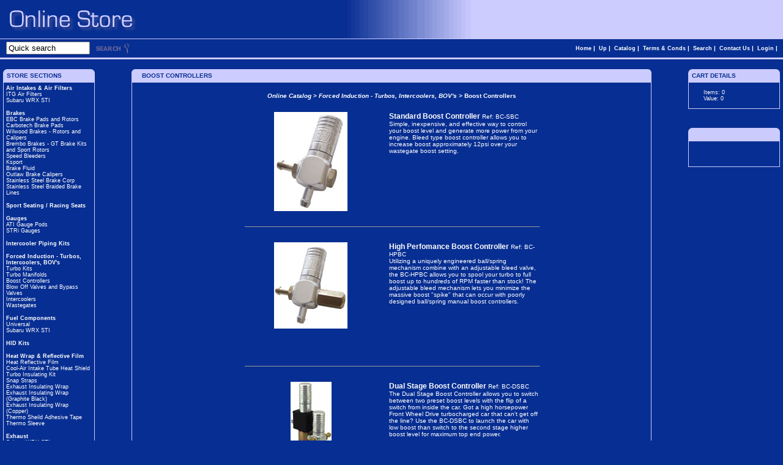

--- FILE ---
content_type: text/html
request_url: http://www.ifirstforce.com/acatalog/Boost_Controllers.html
body_size: 4045
content:
<!DOCTYPE HTML PUBLIC "-//W3C//DTD HTML 4.0 Transitional//EN"><HTML><HEAD><TITLE>First Force Performance Products Boost Controllers</TITLE><Actinic:BASEHREF VALUE="http://www.ifirstforce.com/acatalog/"/> <META NAME="ACTINICTITLE" CONTENT="Boost Controllers"><META HTTP-EQUIV="Content-Type" content="text/html; charset=iso-8859-1"> <META NAME="Keywords" CONTENT="blow off valves,boost controllers,bov,fmic,intercoolers,turbo,turbo kits">
<META NAME="ActinicKey" CONTENT="e009683da0e5f09afd02f907b410ba7e1">
<META NAME="Generator" CONTENT="accxecom10">
   <LINK REL=STYLESHEET HREF="actinic.css"><SCRIPT LANGUAGE="JavaScript" SRC="actiniccore.js" TYPE="text/javascript"></SCRIPT><SCRIPT LANGUAGE="JavaScript" SRC="actinicextras.js" TYPE="text/javascript"></SCRIPT> <SCRIPT LANGUAGE="JavaScript" SRC="Act_section_tree.js" TYPE="text/javascript"><!-- 
// -->
</SCRIPT>
<SCRIPT LANGUAGE="JavaScript" TYPE="text/javascript">
<!--
function YahooSections(ar)
{
var strIDs = '';
for (var i=1;i<=ar.length;i++)
{
if (ar[i].sURL != null)
{
strIDs += '<a href="' + ar[i].sURL + '"><span class="actxxsmall"><b><font color="#ffffff">' + ar[i].sName + '</font></b></span></a><br>';
{
if (ar[i].pChild)
{
for (var j=1;j<=ar[i].pChild.length;j++)
{
if (ar[i].pChild[j].sURL != null)
{
strIDs += '<a href="' + ar[i].pChild[j].sURL + '"><span class="actxxsmall"><font color="#ffffff">' + ar[i].pChild[j].sName + '</font></span></a><br>';
}
}
}
}
strIDs += '<br>'
}
}
return strIDs
}
//-->
</SCRIPT><Actinic:COOKIECHECK/> </HEAD><BODY TEXT="#ffffff" topmargin="0" marginwidth="5" marginheight="0" OnLoad="PreloadImages('home2.gif','top2.gif','back2.gif','sections2.gif','sitemap2.gif','info2.gif','search2.gif','cart2.gif','order2.gif','mail2.gif','login2.gif')" BACKGROUND="background1.gif" BGCOLOR="#072e92" LINK="#ccccff" VLINK="#cccccc" ALINK="#ccccff"><table width="100%" border="0" cellspacing="0" cellpadding="0"><tr> <td align="left" bgcolor="#ccccff">  <IMG SRC="logo1.gif" ALT="First Force Performance Products" BORDER=0 HEIGHT=63 WIDTH=770 > </td></tr></table><table width="100%" border="0" cellspacing="0" cellpadding="0"><tr> <td colspan="3" bgcolor="#ccccff"> <img src="shim.gif" height="1"></td></tr><tr><td width="10"><img src="shim.gif" height="30" width="10"></td><td><table cellspacing=0 cellpadding=0 border=0><form name=simplesearch action="http://www.ifirstforce.com/cgi-bin/ss000001.pl" METHOD="GET"><tr> <td valign=middle noWrap align=left> <input type="TEXT" name="SS" size="15" maxsize="125" value="Quick search" onFocus="this.value='';this.style.background='#FFFFFF'"> &nbsp; </td><td valign=bottom noWrap align=left> <input type="image" border="0" name="ACTION" src="quicksearch.gif" alt="Go!"><input TYPE=HIDDEN NAME="PR" VALUE="-1"><input TYPE=HIDDEN NAME="TB" VALUE="A"><input TYPE=HIDDEN NAME="SHOP" VALUE=""></td></tr></form></table></td><td align="right">  <B><A HREF="../first.html" TARGET="_parent" class="actxxsmall" onMouseOver="SwapImage('nav_home','home2.gif')" onMouseOut="RestoreImage()"><span class="actxxsmall">Home</span></A>&nbsp;|&nbsp;</B>     <B><A HREF="Turbo_Components.html" TARGET="_self" class="actxxsmall" onMouseOver="SwapImage('nav_up','top2.gif')" onMouseOut="RestoreImage()"><span class="actxxsmall">Up</span></A>&nbsp;|&nbsp;</B>     <B><A HREF="index.html" TARGET="_self" class="actxxsmall" onMouseOver="SwapImage('nav_sections','sections2.gif')" onMouseOut="RestoreImage()"><span class="actxxsmall">Catalog</span></A>&nbsp;|&nbsp;</B>     <B><A HREF="info.html" TARGET="_self" class="actxxsmall" onMouseOver="SwapImage('nav_info','info2.gif')" onMouseOut="RestoreImage()"><span class="actxxsmall">Terms & Conds</span></A>&nbsp;|&nbsp;</B>     <B><A HREF="search.html" TARGET="_self" class="actxxsmall" onMouseOver="SwapImage('nav_search','search2.gif')" onMouseOut="RestoreImage()"><span class="actxxsmall">Search</span></A>&nbsp;|&nbsp;</B>     <B><A HREF="http://www.ifirstforce.com/cgi-bin/mf000001.pl?ACTION=SHOWFORM" TARGET="_self" class="actxxsmall" onMouseOver="SwapImage('nav_mail','mail2.gif')" onMouseOut="RestoreImage()"><span class="actxxsmall">Contact Us</span></A>&nbsp;|&nbsp;</B>   <Actinic:NOTINB2B>  <B><A HREF="http://www.ifirstforce.com/cgi-bin/ss000001.pl?SECTIONID=index.html" TARGET="_self" class="actxxsmall" onMouseOver="SwapImage('nav_login','login2.gif')" onMouseOut="RestoreImage()"><span class="actxxsmall">Login</span></A>&nbsp;|&nbsp;</B>   </Actinic:NOTINB2B>&nbsp;</td></tr><tr> <td colspan="3" bgcolor="#ccccff"> <img src="shim.gif" height="3"></td></tr></table><br><table width="100%" border="0" cellspacing="0" cellpadding="5" height="100%"><tr><td valign="top" width="200"><table width="150" border="0" cellspacing="0" cellpadding="0"><tr> <td height="22" bgcolor="#ccccff" background="tab_pal2.gif" class="actsmallheading"><b>&nbsp;&nbsp;STORE SECTIONS</b></td></tr><tr> <td class="thinred2"> <table width="100%" cellspacing="2" cellpadding="2"><tr><td><script language=Javascript1.2>
document.write(YahooSections(section_tree)) 
</script></td></tr></table> </td></tr></table><p>&nbsp;</p><table width="150" border="0" cellspacing="0" cellpadding="0"><tr> <td height="22" bgcolor="#ccccff" class="actsmallheading" background="tab_pal2.gif"><b>&nbsp;&nbsp;</b></td></tr><tr valign="top"> <td class="thinred2"><table width="100%" border="0" cellpadding="2" cellspacing="2" class="actxxsmall"><tr> <td valign="top"><br><br><br></td></tr></table></td></tr></table><p>&nbsp;</p><p>&nbsp;</p></td><td valign="top"><table width="100%" border="0" cellspacing="0" cellpadding="0"><tr> <td width="2%" bgcolor="#ccccff" valign="top"><img src="lefttab_pal1.gif"></td><td width="92%" bgcolor="#ccccff" height="22" class="actsmallheading"><b>Boost Controllers</b></td><td width="6%" bgcolor="#ccccff" align="right" valign="top"><img src="righttab_pal1.gif"></td></tr><tr valign="top" align="left"> <td colspan="3" class="thinred"><TABLE BORDER="0" CELLSPACING="0" CELLPADDING="5" ALIGN="CENTER"><tr><td><img src="shim.gif" width="600" height="1"></td></tr><TR><TD ALIGN="LEFT" VALIGN="MIDDLE"> <A NAME="top"> <INPUT TYPE=HIDDEN NAME=RANDOM VALUE="NETQUOTEVAR:RANDOM"></A> <Actinic:NOWSERVING/><Actinic:CURRACCOUNT/><Actinic:LOGOUT_SIMPLE/><div align="center"><span class="actxsmall"></span></div> <A NAME="sectiontop"><DIV ALIGN="CENTER"> <A HREF="index.html"><SPAN CLASS="actxsmall"><I><B>Online Catalog</B></I></SPAN></A><SPAN CLASS="actxsmall"><B>&nbsp;>&nbsp;</B></SPAN><A HREF="Turbo_Components.html"><SPAN CLASS="actxsmall"><I><B>Forced Induction &#45; Turbos&#44; Intercoolers&#44; BOV&#39;s</B></I></SPAN></A><SPAN CLASS="actxsmall"><B>&nbsp;>&nbsp;</B></SPAN><SPAN CLASS="actxsmall"><B>Boost Controllers</B></SPAN></DIV>   <Actinic:CartError_List/></A>  <BR><TABLE WIDTH="500" COLS="3" BORDER="0" CELLPADDING="10" CELLSPACING="0" ALIGN="CENTER"> <Actinic:SECTION BLOB="A00023.cat"/> <FORM METHOD=POST ACTION="http://www.ifirstforce.com/cgi-bin/ca000001.pl" ><INPUT TYPE=HIDDEN NAME="SID" VALUE="23">
<INPUT TYPE=HIDDEN NAME="PAGE" VALUE="PRODUCT">
<INPUT TYPE=HIDDEN NAME="PAGEFILENAME" VALUE="Boost_Controllers.html"><tr><td rowspan="2" valign="TOP" align="CENTER">  <IMG SRC="BC-SBC.jpg" ALT="Standard Boost Controller" BORDER=0 HEIGHT=162 WIDTH=120 > </td><td valign="TOP" align="LEFT" colspan="2">  <a name="aBC_2dSBC"><span class="actregular"><b>Standard Boost Controller</b></span></a><span class="actxsmall">&nbsp;Ref&#58;&nbsp;BC&#45;SBC <br> Simple&#44; inexpensive&#44; and effective way to control your boost level and generate more power from your engine&#46; Bleed type boost controller allows you to increase boost approximately 12psi over your wastegate boost setting&#46;<BR><BR>&nbsp;</span><br><span class="actxsmall"> <Actinic:PRICE_EXPLANATION PROD_REF="BC-SBC" COMPONENTID=-1></Actinic:PRICE_EXPLANATION> </span><br><b></b><br><span class="actxsmall"> </span><span class="actxsmall"> </span><span class="actxsmall"> </span></td></tr><tr><td align="LEFT" colspan="2"><span class="actxsmall"> <Actinic:CartError ProdRef="BC-SBC"/><br><Actinic:ACTIONS></Actinic:ACTIONS></span> </td></tr> </FORM>
   <TR><TD COLSPAN="3"><HR SIZE="1" ALIGN="CENTER" WIDTH="100%"></TD></TR> <FORM METHOD=POST ACTION="http://www.ifirstforce.com/cgi-bin/ca000001.pl" ><INPUT TYPE=HIDDEN NAME="SID" VALUE="23">
<INPUT TYPE=HIDDEN NAME="PAGE" VALUE="PRODUCT">
<INPUT TYPE=HIDDEN NAME="PAGEFILENAME" VALUE="Boost_Controllers.html"><tr><td rowspan="2" valign="TOP" align="CENTER">  <IMG SRC="BC-HPBC.jpg" ALT="High Perfomance Boost Controller" BORDER=0 HEIGHT=141 WIDTH=120 > </td><td valign="TOP" align="LEFT" colspan="2">  <a name="aBC_2dHPBC"><span class="actregular"><b>High Perfomance Boost Controller</b></span></a><span class="actxsmall">&nbsp;Ref&#58;&nbsp;BC&#45;HPBC <br> Utilizing a uniquely engineered ball&#47;spring mechanism combine with an adjustable bleed valve&#44; the BC&#45;HPBC allows you to spool your turbo to full boost up to hundreds of RPM faster than stock&#33; The adjustable bleed mechanism lets you minimize the massive boost &#34;spike&#34; that can occur with poorly designed ball&#47;spring manual boost controllers&#46;<BR><BR>&nbsp;</span><br><span class="actxsmall"> <Actinic:PRICE_EXPLANATION PROD_REF="BC-HPBC" COMPONENTID=-1></Actinic:PRICE_EXPLANATION> </span><br><b></b><br><span class="actxsmall"> </span><span class="actxsmall"> </span><span class="actxsmall"> </span></td></tr><tr><td align="LEFT" colspan="2"><span class="actxsmall"> <Actinic:CartError ProdRef="BC-HPBC"/><br><Actinic:ACTIONS></Actinic:ACTIONS></span> </td></tr> </FORM>
   <TR><TD COLSPAN="3"><HR SIZE="1" ALIGN="CENTER" WIDTH="100%"></TD></TR> <FORM METHOD=POST ACTION="http://www.ifirstforce.com/cgi-bin/ca000001.pl" ><INPUT TYPE=HIDDEN NAME="SID" VALUE="23">
<INPUT TYPE=HIDDEN NAME="PAGE" VALUE="PRODUCT">
<INPUT TYPE=HIDDEN NAME="PAGEFILENAME" VALUE="Boost_Controllers.html"><tr><td rowspan="2" valign="TOP" align="CENTER">  <IMG SRC="BC-DSBC.jpg" ALT="Dual Stage Boost Controller" BORDER=0 HEIGHT=120 WIDTH=67 > </td><td valign="TOP" align="LEFT" colspan="2">  <a name="aBC_2dDSBC"><span class="actregular"><b>Dual Stage Boost Controller</b></span></a><span class="actxsmall">&nbsp;Ref&#58;&nbsp;BC&#45;DSBC <br> The Dual Stage Boost Controller allows you to switch between two preset boost levels with the flip of a switch from inside the car&#46; Got a high horsepower Front Wheel Drive turbocharged car that can&#39;t get off the line&#63; Use the BC&#45;DSBC to launch the car with low boost than switch to the second stage higher boost level for maximum top end power&#46; <BR><BR>&nbsp;</span><br><span class="actxsmall"> <Actinic:PRICE_EXPLANATION PROD_REF="BC-DSBC" COMPONENTID=-1></Actinic:PRICE_EXPLANATION> </span><br><b></b><br><span class="actxsmall"> </span><span class="actxsmall"> </span><span class="actxsmall"> </span></td></tr><tr><td align="LEFT" colspan="2"><span class="actxsmall"> <Actinic:CartError ProdRef="BC-DSBC"/><br><Actinic:ACTIONS></Actinic:ACTIONS></span> </td></tr> </FORM>
   <TR><TD COLSPAN="3"><HR SIZE="1" ALIGN="CENTER" WIDTH="100%"></TD></TR> <FORM METHOD=POST ACTION="http://www.ifirstforce.com/cgi-bin/ca000001.pl" ><INPUT TYPE=HIDDEN NAME="SID" VALUE="23">
<INPUT TYPE=HIDDEN NAME="PAGE" VALUE="PRODUCT">
<INPUT TYPE=HIDDEN NAME="PAGEFILENAME" VALUE="Boost_Controllers.html"><tr><td rowspan="2" valign="TOP" align="CENTER">  <IMG SRC="BC-HPDS.jpg" ALT="High Performance Dual Stage Boost Controller" BORDER=0 HEIGHT=120 WIDTH=68 > </td><td valign="TOP" align="LEFT" colspan="2">  <a name="aBC_2dHPDS"><span class="actregular"><b>High Performance Dual Stage Boost Controller</b></span></a><span class="actxsmall">&nbsp;Ref&#58;&nbsp;BC&#45;HPDS <br> The TurboXS High Performance Dual Stage Boost controller provides the ultimate in dual stage boost control&#46; Two preset boost levels allow you to switch from &#34;street&#34; to &#34;race&#34; boost with the flip of a switch from inside the cabin &#45; even while under full boost&#46; The first stage includes an adjustable ball&#47;spring boost controller that help you to get to full boost quicker&#46;<BR><BR>&nbsp;</span><br><span class="actxsmall"> <Actinic:PRICE_EXPLANATION PROD_REF="BC-HPDS" COMPONENTID=-1></Actinic:PRICE_EXPLANATION> </span><br><b></b><br><span class="actxsmall"> </span><span class="actxsmall"> </span><span class="actxsmall"> </span></td></tr><tr><td align="LEFT" colspan="2"><span class="actxsmall"> <Actinic:CartError ProdRef="BC-HPDS"/><br><Actinic:ACTIONS></Actinic:ACTIONS></span> </td></tr> </FORM>
   <TR><TD COLSPAN="3"><HR SIZE="1" ALIGN="CENTER" WIDTH="100%"></TD></TR> <FORM METHOD=POST ACTION="http://www.ifirstforce.com/cgi-bin/ca000001.pl" ><INPUT TYPE=HIDDEN NAME="SID" VALUE="23">
<INPUT TYPE=HIDDEN NAME="PAGE" VALUE="PRODUCT">
<INPUT TYPE=HIDDEN NAME="PAGEFILENAME" VALUE="Boost_Controllers.html"><tr><td rowspan="2" valign="TOP" align="CENTER">  <A HREF="javascript:ShowPopUp('info%5fBC%5fQSBC%2ehtml',600,600);"><IMG SRC="BC-QSBC.jpg" ALT="Quad Stage Boost Controller" BORDER=0 HEIGHT=119 WIDTH=120 ></A> </td><td valign="TOP" align="LEFT" colspan="2">  <a name="aBC_2dQSBC"><span class="actregular"><b>Quad Stage Boost Controller</b></span></a><span class="actxsmall">&nbsp;Ref&#58;&nbsp;BC&#45;QSBC <br> Initially designed for professional drag racers&#44; the TurboXS Quad Stage Boost Controller provides the ultimate in boost related FWD traction control&#46;<BR><BR>&nbsp;</span><INPUT TYPE="BUTTON" VALUE="More&#46;&#46;&#46;" NAME="INFO_BC-QSBC" onClick="javascript:ShowPopUp('info%5fBC%5fQSBC%2ehtml',600,600);"><br><span class="actxsmall"> <Actinic:PRICE_EXPLANATION PROD_REF="BC-QSBC" COMPONENTID=-1></Actinic:PRICE_EXPLANATION> </span><br><b></b><br><span class="actxsmall"> </span><span class="actxsmall"> </span><span class="actxsmall"> </span></td></tr><tr><td align="LEFT" colspan="2"><span class="actxsmall"> <Actinic:CartError ProdRef="BC-QSBC"/><br><Actinic:ACTIONS></Actinic:ACTIONS></span> </td></tr> </FORM>
   <TR><TD COLSPAN="3"><HR SIZE="1" ALIGN="CENTER" WIDTH="100%"></TD></TR> <FORM METHOD=POST ACTION="http://www.ifirstforce.com/cgi-bin/ca000001.pl" ><INPUT TYPE=HIDDEN NAME="SID" VALUE="23">
<INPUT TYPE=HIDDEN NAME="PAGE" VALUE="PRODUCT">
<INPUT TYPE=HIDDEN NAME="PAGEFILENAME" VALUE="Boost_Controllers.html"><tr><td rowspan="2" valign="TOP" align="CENTER">  <IMG SRC="ManBoost.JPG" ALT="Remote Boost Controller" BORDER=0 HEIGHT=162 WIDTH=216 > </td><td valign="TOP" align="LEFT" colspan="2">  <a name="aBC001"><span class="actregular"><b>Remote Boost Controller</b></span></a><span class="actxsmall">&nbsp;Ref&#58;&nbsp;BC001 <br> Model No&#58; BC001&nbsp;</span><br><span class="actxsmall"> <Actinic:PRICE_EXPLANATION PROD_REF="BC001" COMPONENTID=-1></Actinic:PRICE_EXPLANATION> </span><br><b></b><br><span class="actxsmall"> </span><span class="actxsmall"> </span><span class="actxsmall"> </span></td></tr><tr><td align="LEFT" colspan="2"><span class="actxsmall"> <Actinic:CartError ProdRef="BC001"/><br><Actinic:ACTIONS><span class="actxsmall">Colours</span><br><SELECT NAME="v_BC001_1"><OPTION VALUE=1 SELECTED>Red</SELECT></Actinic:ACTIONS></span> </td></tr> </FORM>
 </TABLE><A NAME="sectionbottom"><DIV ALIGN="RIGHT"> </DIV>  <DIV ALIGN="CENTER"> <A HREF="index.html"><SPAN CLASS="actxsmall"><I><B>Online Catalog</B></I></SPAN></A><SPAN CLASS="actxsmall"><B>&nbsp;>&nbsp;</B></SPAN><A HREF="Turbo_Components.html"><SPAN CLASS="actxsmall"><I><B>Forced Induction &#45; Turbos&#44; Intercoolers&#44; BOV&#39;s</B></I></SPAN></A><SPAN CLASS="actxsmall"><B>&nbsp;>&nbsp;</B></SPAN><SPAN CLASS="actxsmall"><B>Boost Controllers</B></SPAN></DIV></A> <div align="center"><span class="actxsmall"></span></div> <br></TD></TR></TABLE></td></tr></table></td><td valign="top" width="200" align="right"> <table width="150" border="0" cellpadding="0" cellspacing="0" ><tr> <td height="22" bgcolor="#ccccff" background="tab_pal2.gif" class="actsmallheading"><b>&nbsp;&nbsp;CART DETAILS</b></td></tr><tr> <td class="thinred2"><br><table width="100" border="0" cellspacing="0" cellpadding="0" align="center"><tr> <td> <div align="left"><span class="actxxsmall"> <script language="JavaScript">
document.write("Items&#58;&nbsp;" + getCartItem(3)+"&nbsp;<BR>");
document.write("Value&#58;&nbsp;" + getCartItem(1));
</script></span> </div></td></tr></table><br></td></tr></table><p>&nbsp;</p><table width="150" border="0" cellspacing="0" cellpadding="0"><tr> <td height="22" bgcolor="#ccccff" class="actsmallheading" background="tab_pal2.gif"><b>&nbsp;&nbsp;</b></td></tr><tr valign="top"> <td class="thinred2"><table width="100%" border="0" cellpadding="2" cellspacing="2" class="actxxsmall"><tr> <td valign="top"><br><br><br></td></tr></table></td></tr></table> </td></tr></table><!-- WiredMinds eMetrics tracking with Enterprise Edition V5.4 START -->
<script type='text/javascript' src='https://count.carrierzone.com/app/count_server/count.js'></script>
<script type='text/javascript'><!--
wm_custnum='1334dac9b970b40c';
wm_page_name='Boost_Controllers.html';
wm_group_name='/services/webpages/i/f/ifirstforce.com/public/acatalog';
wm_campaign_key='campaign_id';
wm_track_alt='';
wiredminds.count();
// -->
</script>
<!-- WiredMinds eMetrics tracking with Enterprise Edition V5.4 END -->
</BODY></HTML> 

--- FILE ---
content_type: text/css
request_url: http://www.ifirstforce.com/acatalog/actinic.css
body_size: 747
content:
/*cope with inheritance bugs*/
body, table, th, td{
color:#ffffff;
font-size:10px;
font-family:Verdana, Geneva, Arial, Helvetica, sans-serif;
}

/*body specific*/
body{
background-image:url(background1.gif);
margin-top:0px;
margin-right:0px;
margin-bottom:0px;
margin-left:0px;
}

form{
margin-top:0px;
margin-right:0px;
margin-bottom:0px;
margin-left:0px;
}

a:link{
color:#ccccff;
font-size:10px;
text-decoration:none;
}

a:visited{
color:#cccccc;
font-size:10px;
text-decoration:none;
}

a:hover{
color:#ffffff;
font-size:10px;
text-decoration:underline;
}

a:active{
color:#ccccff;
font-size:10px;
text-decoration:none;
}

li{
color:#ffffff;
list-style-type:square;
}

ol{
color:#ffffff;
}

ul{
color:#ffffff;
list-style-type:square;
}

H1, H2, H4, H5, H6 {
font-family:Verdana, Geneva, Arial, Helvetica, sans-serif;
}

H3{
font-family:Verdana, Geneva, Arial, Helvetica, sans-serif;
font-size:12px
}

.actCHECKOUTEM {background-color:#9999cc;}
.actCHECKOUTBG {background-color:#666699;}

.actlarger{
	font-size: larger;
	color:#ffffff;
}

.actsmaller{
	font-size: smaller;
	color:#ffffff;
}

.actxxsmall{
	font-size:9px;
	color:#ffffff;
}

.actxsmall{
	font-size:10px;
	color:#ffffff;
}

.actsmall{
	font-size:10px;
	color:#ffffff;
}

.actregular{
	font-size:12px;
	color:#ffffff;
}

.actlarge{
	font-size:14px;
	color:#ffffff;
}

.actxlarge{
	font-size:16px;
	color:#ffffff;
}

.actxxlarge{
	font-size:18px;
	color:#ffffff;
}

.actwarningcolor{color:#ffff00;}
.actrequiredcolor{color:#ffff00;}
.actsearchhighlightcolor{color:#ffff00;}
.actrequired{color:#ffff00;}
.actwarning{color:#ffff00;}
.actwelcome{color:#ffffff;}

.actlogotext {font-family:Verdana, Geneva, Arial, Helvetica, sans-serif; font-size: x-small; color: #D9090E; font-style: normal; font-weight: bold; text-align: center}
.actlogout{font-size:10px;}

.thinborder {
	border-top-width: 0px;
	border-right-width: 1px;
	border-bottom-width: 1px;
	border-left-width: 1px;
	border-top-style: solid;
	border-right-style: solid;
	border-bottom-style: solid;
	border-left-style: solid;
	border-top-color: #072e92;
	border-right-color: #666699;
	border-bottom-color: #666699;
	border-left-color: #666699;
}

.thinred {
	border-right-width: 1px;
	border-bottom-width: 1px;
	border-left-width: 1px;
	border-right-style: solid;
	border-bottom-style: solid;
	border-left-style: solid;
	border-top-color: #072e92;
	border-right-color: #ccccff;
	border-bottom-color: #ccccff;
	border-left-color: #ccccff;
}

.thinred2 {
	border-right-width: 1px;
	border-bottom-width: 1px;
	border-left-width: 1px;
	border-right-style: solid;
	border-bottom-style: solid;
	border-left-style: solid;
	border-top-color: #072e92;
	border-right-color: #ccccff;
	border-bottom-color: #ccccff;
	border-left-color: #ccccff;
}

.actsmallheading {
	font-size:10px;
	color:#072e92;
	font-family: Verdana, Geneva, Arial, Helvetica, sans-serif;
	text-transform: uppercase;
}


--- FILE ---
content_type: application/javascript
request_url: http://www.ifirstforce.com/acatalog/Act_section_tree.js
body_size: 10154
content:
var section_tree = new CreateArray(17);
section_tree[1].sName = "Air Intakes &#38; Air Filters";
section_tree[1].sURL = "http://www.ifirstforce.com/cgi-bin/ss000001.pl?SECTIONID=Air%5fIntakes%2ehtml&NOLOGIN=1";
section_tree[1].sImage = "Intake.JPG";
section_tree[1].nSectionId = "15";
section_tree[1].nImageWidth = "94";
section_tree[1].nImageHeight = "69";
section_tree[1].pChild= new CreateArray(2);
section_tree[1].pChild[1].sName = "ITG Air Filters";
section_tree[1].pChild[1].sURL = "http://www.ifirstforce.com/cgi-bin/ss000001.pl?SECTIONID=ITG%5fAir%5fFilters%2ehtml&NOLOGIN=1";
section_tree[1].pChild[1].sImage = "itg_productgroup_small.jpg";
section_tree[1].pChild[1].nSectionId = "233";
section_tree[1].pChild[1].nImageWidth = "200";
section_tree[1].pChild[1].nImageHeight = "108";
section_tree[1].pChild[2].sName = "Subaru WRX STI";
section_tree[1].pChild[2].sURL = "http://www.ifirstforce.com/cgi-bin/ss000001.pl?SECTIONID=2Subaru%5fWRX%5fSTI%2ehtml&NOLOGIN=1";
section_tree[1].pChild[2].sImage = "Subaru_WRXSTI.JPG";
section_tree[1].pChild[2].nSectionId = "73";
section_tree[1].pChild[2].nImageWidth = "153";
section_tree[1].pChild[2].nImageHeight = "75";
section_tree[2].sName = "Brakes";
section_tree[2].sURL = "http://www.ifirstforce.com/cgi-bin/ss000001.pl?SECTIONID=Brakes%2ehtml&NOLOGIN=1";
section_tree[2].sImage = "Brake_Group.JPG";
section_tree[2].nSectionId = "8";
section_tree[2].nImageWidth = "108";
section_tree[2].nImageHeight = "75";
section_tree[2].pChild= new CreateArray(10);
section_tree[2].pChild[1].sName = "EBC Brake Pads and Rotors";
section_tree[2].pChild[1].sURL = "http://www.ifirstforce.com/cgi-bin/ss000001.pl?SECTIONID=Brake%5fPads%2ehtml&NOLOGIN=1";
section_tree[2].pChild[1].sImage = "EBC_logo.GIF";
section_tree[2].pChild[1].nSectionId = "25";
section_tree[2].pChild[1].nImageWidth = "385";
section_tree[2].pChild[1].nImageHeight = "48";
section_tree[2].pChild[1].pChild= new CreateArray(9);
section_tree[2].pChild[1].pChild[1].sName = "EBC Rotor and Pad Catalog";
section_tree[2].pChild[1].pChild[1].sURL = "http://www.ifirstforce.com/cgi-bin/ss000001.pl?SECTIONID=EBC%5fRotors%5fand%5fPads%2ehtml&NOLOGIN=1";
section_tree[2].pChild[1].pChild[1].sImage = "EBC_group.JPG";
section_tree[2].pChild[1].pChild[1].nSectionId = "114";
section_tree[2].pChild[1].pChild[1].nImageWidth = "252";
section_tree[2].pChild[1].pChild[1].nImageHeight = "72";
section_tree[2].pChild[1].pChild[2].sName = "EBC Green Stuff Pads";
section_tree[2].pChild[1].pChild[2].sURL = "http://www.ifirstforce.com/cgi-bin/ss000001.pl?SECTIONID=Online%5fCatalog%5fEBC%5fGreen%5fStuff%5fPads%5f91%2ehtml&NOLOGIN=1";
section_tree[2].pChild[1].pChild[2].sImage = "EBC_greenpad_small.jpg";
section_tree[2].pChild[1].pChild[2].nSectionId = "91";
section_tree[2].pChild[1].pChild[2].nImageWidth = "126";
section_tree[2].pChild[1].pChild[2].nImageHeight = "84";
section_tree[2].pChild[1].pChild[2].pChild= new CreateArray(11);
section_tree[2].pChild[1].pChild[2].pChild[1].sName = "Green Stuff DP2001 to DP2039";
section_tree[2].pChild[1].pChild[2].pChild[1].sURL = "http://www.ifirstforce.com/cgi-bin/ss000001.pl?SECTIONID=Green%5fStuff%5fDP2001%5fto%5fDP2039%2ehtml&NOLOGIN=1";
section_tree[2].pChild[1].pChild[2].pChild[1].sImage = "";
section_tree[2].pChild[1].pChild[2].pChild[1].nSectionId = "115";
section_tree[2].pChild[1].pChild[2].pChild[1].nImageWidth = "0";
section_tree[2].pChild[1].pChild[2].pChild[1].nImageHeight = "0";
section_tree[2].pChild[1].pChild[2].pChild[2].sName = "Green Stuff DP2100 to DP2116";
section_tree[2].pChild[1].pChild[2].pChild[2].sURL = "http://www.ifirstforce.com/cgi-bin/ss000001.pl?SECTIONID=Green%5fStuff%5fDP2100%5fto%5fDP2116%2ehtml&NOLOGIN=1";
section_tree[2].pChild[1].pChild[2].pChild[2].sImage = "";
section_tree[2].pChild[1].pChild[2].pChild[2].nSectionId = "231";
section_tree[2].pChild[1].pChild[2].pChild[2].nImageWidth = "0";
section_tree[2].pChild[1].pChild[2].pChild[2].nImageHeight = "0";
section_tree[2].pChild[1].pChild[2].pChild[3].sName = "Green Stuff DP21002 to DP21098";
section_tree[2].pChild[1].pChild[2].pChild[3].sURL = "http://www.ifirstforce.com/cgi-bin/ss000001.pl?SECTIONID=Green%5fStuff%5fDP21002%5fto%5fDP21098%2ehtml&NOLOGIN=1";
section_tree[2].pChild[1].pChild[2].pChild[3].sImage = "";
section_tree[2].pChild[1].pChild[2].pChild[3].nSectionId = "116";
section_tree[2].pChild[1].pChild[2].pChild[3].nImageWidth = "0";
section_tree[2].pChild[1].pChild[2].pChild[3].nImageHeight = "0";
section_tree[2].pChild[1].pChild[2].pChild[4].sName = "Green Stuff DP21107 to DP21198";
section_tree[2].pChild[1].pChild[2].pChild[4].sURL = "http://www.ifirstforce.com/cgi-bin/ss000001.pl?SECTIONID=Green%5fStuff%5fDP21107%5fto%5fDP21198%2ehtml&NOLOGIN=1";
section_tree[2].pChild[1].pChild[2].pChild[4].sImage = "";
section_tree[2].pChild[1].pChild[2].pChild[4].nSectionId = "117";
section_tree[2].pChild[1].pChild[2].pChild[4].nImageWidth = "0";
section_tree[2].pChild[1].pChild[2].pChild[4].nImageHeight = "0";
section_tree[2].pChild[1].pChild[2].pChild[5].sName = "Green Stuff DP2120 to DP21296";
section_tree[2].pChild[1].pChild[2].pChild[5].sURL = "http://www.ifirstforce.com/cgi-bin/ss000001.pl?SECTIONID=Green%5fStuff%5fDP2120%5fto%5fDP21296%2ehtml&NOLOGIN=1";
section_tree[2].pChild[1].pChild[2].pChild[5].sImage = "";
section_tree[2].pChild[1].pChild[2].pChild[5].nSectionId = "118";
section_tree[2].pChild[1].pChild[2].pChild[5].nImageWidth = "0";
section_tree[2].pChild[1].pChild[2].pChild[5].nImageHeight = "0";
section_tree[2].pChild[1].pChild[2].pChild[6].sName = "Green Stuff DP21302 to DP21494";
section_tree[2].pChild[1].pChild[2].pChild[6].sURL = "http://www.ifirstforce.com/cgi-bin/ss000001.pl?SECTIONID=Green%5fStuff%5fDP21302%5fto%5fDP21494%2ehtml&NOLOGIN=1";
section_tree[2].pChild[1].pChild[2].pChild[6].sImage = "";
section_tree[2].pChild[1].pChild[2].pChild[6].nSectionId = "119";
section_tree[2].pChild[1].pChild[2].pChild[6].nImageWidth = "0";
section_tree[2].pChild[1].pChild[2].pChild[6].nImageHeight = "0";
section_tree[2].pChild[1].pChild[2].pChild[7].sName = "Green Stuff DP21510 to DP21699";
section_tree[2].pChild[1].pChild[2].pChild[7].sURL = "http://www.ifirstforce.com/cgi-bin/ss000001.pl?SECTIONID=Green%5fStuff%5fDP21510%5fto%5fDP21699%2ehtml&NOLOGIN=1";
section_tree[2].pChild[1].pChild[2].pChild[7].sImage = "";
section_tree[2].pChild[1].pChild[2].pChild[7].nSectionId = "120";
section_tree[2].pChild[1].pChild[2].pChild[7].nImageWidth = "0";
section_tree[2].pChild[1].pChild[2].pChild[7].nImageHeight = "0";
section_tree[2].pChild[1].pChild[2].pChild[8].sName = "Green Stuff DP21700 to DP2197&#47;2";
section_tree[2].pChild[1].pChild[2].pChild[8].sURL = "http://www.ifirstforce.com/cgi-bin/ss000001.pl?SECTIONID=Green%5fStuff%5fDP21700%5fto%5fDP2197%5f2%2ehtml&NOLOGIN=1";
section_tree[2].pChild[1].pChild[2].pChild[8].sImage = "";
section_tree[2].pChild[1].pChild[2].pChild[8].nSectionId = "121";
section_tree[2].pChild[1].pChild[2].pChild[8].nImageWidth = "0";
section_tree[2].pChild[1].pChild[2].pChild[8].nImageHeight = "0";
section_tree[2].pChild[1].pChild[2].pChild[9].sName = "Green Stuff DP2220 to DP2582";
section_tree[2].pChild[1].pChild[2].pChild[9].sURL = "http://www.ifirstforce.com/cgi-bin/ss000001.pl?SECTIONID=Green%5fStuff%5fDP2220%5fto%5fDP2582%2ehtml&NOLOGIN=1";
section_tree[2].pChild[1].pChild[2].pChild[9].sImage = "";
section_tree[2].pChild[1].pChild[2].pChild[9].nSectionId = "122";
section_tree[2].pChild[1].pChild[2].pChild[9].nImageWidth = "0";
section_tree[2].pChild[1].pChild[2].pChild[9].nImageHeight = "0";
section_tree[2].pChild[1].pChild[2].pChild[10].sName = "Green Stuff DP2602 to DP2793";
section_tree[2].pChild[1].pChild[2].pChild[10].sURL = "http://www.ifirstforce.com/cgi-bin/ss000001.pl?SECTIONID=Green%5fStuff%5fDP2602%5fto%5fDP2793%2ehtml&NOLOGIN=1";
section_tree[2].pChild[1].pChild[2].pChild[10].sImage = "";
section_tree[2].pChild[1].pChild[2].pChild[10].nSectionId = "123";
section_tree[2].pChild[1].pChild[2].pChild[10].nImageWidth = "0";
section_tree[2].pChild[1].pChild[2].pChild[10].nImageHeight = "0";
section_tree[2].pChild[1].pChild[2].pChild[11].sName = "Green Stuff DP2800 to DP2997";
section_tree[2].pChild[1].pChild[2].pChild[11].sURL = "http://www.ifirstforce.com/cgi-bin/ss000001.pl?SECTIONID=Green%5fStuff%5fDP2800%5fto%5fDP2997%2ehtml&NOLOGIN=1";
section_tree[2].pChild[1].pChild[2].pChild[11].sImage = "";
section_tree[2].pChild[1].pChild[2].pChild[11].nSectionId = "124";
section_tree[2].pChild[1].pChild[2].pChild[11].nImageWidth = "0";
section_tree[2].pChild[1].pChild[2].pChild[11].nImageHeight = "0";
section_tree[2].pChild[1].pChild[3].sName = "EBC Red Stuff Pads";
section_tree[2].pChild[1].pChild[3].sURL = "http://www.ifirstforce.com/cgi-bin/ss000001.pl?SECTIONID=Online%5fCatalog%5fEBC%5fRed%5fStuff%5fPads%5f125%2ehtml&NOLOGIN=1";
section_tree[2].pChild[1].pChild[3].sImage = "EBC_redstuffpad_small.jpg";
section_tree[2].pChild[1].pChild[3].nSectionId = "125";
section_tree[2].pChild[1].pChild[3].nImageWidth = "126";
section_tree[2].pChild[1].pChild[3].nImageHeight = "81";
section_tree[2].pChild[1].pChild[3].pChild= new CreateArray(20);
section_tree[2].pChild[1].pChild[3].pChild[1].sName = "Red Stuff DP3001C to DP3038C";
section_tree[2].pChild[1].pChild[3].pChild[1].sURL = "http://www.ifirstforce.com/cgi-bin/ss000001.pl?SECTIONID=Red%5fStuff%5fDP3001C%5fto%5fDP3038C%2ehtml&NOLOGIN=1";
section_tree[2].pChild[1].pChild[3].pChild[1].sImage = "";
section_tree[2].pChild[1].pChild[3].pChild[1].nSectionId = "126";
section_tree[2].pChild[1].pChild[3].pChild[1].nImageWidth = "0";
section_tree[2].pChild[1].pChild[3].pChild[1].nImageHeight = "0";
section_tree[2].pChild[1].pChild[3].pChild[2].sName = "Red Stuff DP3101C to DP3143C";
section_tree[2].pChild[1].pChild[3].pChild[2].sURL = "http://www.ifirstforce.com/cgi-bin/ss000001.pl?SECTIONID=Red%5fStuff%5fDP3101C%5fto%5f%2ehtml&NOLOGIN=1";
section_tree[2].pChild[1].pChild[3].pChild[2].sImage = "";
section_tree[2].pChild[1].pChild[3].pChild[2].nSectionId = "130";
section_tree[2].pChild[1].pChild[3].pChild[2].nImageWidth = "0";
section_tree[2].pChild[1].pChild[3].pChild[2].nImageHeight = "0";
section_tree[2].pChild[1].pChild[3].pChild[3].sName = "Red Stuff DP3180C to DP3577C";
section_tree[2].pChild[1].pChild[3].pChild[3].sURL = "http://www.ifirstforce.com/cgi-bin/ss000001.pl?SECTIONID=Red%5fStuff%5fDP3180C%5fto%5fDP3577C%2ehtml&NOLOGIN=1";
section_tree[2].pChild[1].pChild[3].pChild[3].sImage = "";
section_tree[2].pChild[1].pChild[3].pChild[3].nSectionId = "140";
section_tree[2].pChild[1].pChild[3].pChild[3].nImageWidth = "0";
section_tree[2].pChild[1].pChild[3].pChild[3].nImageHeight = "0";
section_tree[2].pChild[1].pChild[3].pChild[4].sName = "Red Stuff DP3602C to DP3690&#47;2C";
section_tree[2].pChild[1].pChild[3].pChild[4].sURL = "http://www.ifirstforce.com/cgi-bin/ss000001.pl?SECTIONID=Red%5fStuff%5fDP3602C%5fto%5fDP3690%5f2C%2ehtml&NOLOGIN=1";
section_tree[2].pChild[1].pChild[3].pChild[4].sImage = "";
section_tree[2].pChild[1].pChild[3].pChild[4].nSectionId = "141";
section_tree[2].pChild[1].pChild[3].pChild[4].nImageWidth = "0";
section_tree[2].pChild[1].pChild[3].pChild[4].nImageHeight = "0";
section_tree[2].pChild[1].pChild[3].pChild[5].sName = "Red Stuff DP3705C to DP3793C";
section_tree[2].pChild[1].pChild[3].pChild[5].sURL = "http://www.ifirstforce.com/cgi-bin/ss000001.pl?SECTIONID=Red%5fStuff%5fDP3705C%5fto%5fDP3793C%2ehtml&NOLOGIN=1";
section_tree[2].pChild[1].pChild[3].pChild[5].sImage = "";
section_tree[2].pChild[1].pChild[3].pChild[5].nSectionId = "142";
section_tree[2].pChild[1].pChild[3].pChild[5].nImageWidth = "0";
section_tree[2].pChild[1].pChild[3].pChild[5].nImageHeight = "0";
section_tree[2].pChild[1].pChild[3].pChild[6].sName = "Red Stuff DP3802C to DP3891C";
section_tree[2].pChild[1].pChild[3].pChild[6].sURL = "http://www.ifirstforce.com/cgi-bin/ss000001.pl?SECTIONID=Red%5fStuff%5fDP3802C%5fto%5fDP3891C%2ehtml&NOLOGIN=1";
section_tree[2].pChild[1].pChild[3].pChild[6].sImage = "";
section_tree[2].pChild[1].pChild[3].pChild[6].nSectionId = "143";
section_tree[2].pChild[1].pChild[3].pChild[6].nImageWidth = "0";
section_tree[2].pChild[1].pChild[3].pChild[6].nImageHeight = "0";
section_tree[2].pChild[1].pChild[3].pChild[7].sName = "Red Stuff DP3911C to DP3997C";
section_tree[2].pChild[1].pChild[3].pChild[7].sURL = "http://www.ifirstforce.com/cgi-bin/ss000001.pl?SECTIONID=Red%5fStuff%5fDP3911C%5fto%5fDP3997C%2ehtml&NOLOGIN=1";
section_tree[2].pChild[1].pChild[3].pChild[7].sImage = "";
section_tree[2].pChild[1].pChild[3].pChild[7].nSectionId = "144";
section_tree[2].pChild[1].pChild[3].pChild[7].nImageWidth = "0";
section_tree[2].pChild[1].pChild[3].pChild[7].nImageHeight = "0";
section_tree[2].pChild[1].pChild[3].pChild[8].sName = "Red Stuff DP31002C to DP31055C";
section_tree[2].pChild[1].pChild[3].pChild[8].sURL = "http://www.ifirstforce.com/cgi-bin/ss000001.pl?SECTIONID=Red%5fStuff%5fDP31002C%5fto%5fDP31009C%2ehtml&NOLOGIN=1";
section_tree[2].pChild[1].pChild[3].pChild[8].sImage = "";
section_tree[2].pChild[1].pChild[3].pChild[8].nSectionId = "127";
section_tree[2].pChild[1].pChild[3].pChild[8].nImageWidth = "0";
section_tree[2].pChild[1].pChild[3].pChild[8].nImageHeight = "0";
section_tree[2].pChild[1].pChild[3].pChild[9].sName = "Red Stuff DP31061C to DP31098C";
section_tree[2].pChild[1].pChild[3].pChild[9].sURL = "http://www.ifirstforce.com/cgi-bin/ss000001.pl?SECTIONID=Red%5fStuff%5fDP31061C%5fto%5fDP31098C%2ehtml&NOLOGIN=1";
section_tree[2].pChild[1].pChild[3].pChild[9].sImage = "";
section_tree[2].pChild[1].pChild[3].pChild[9].nSectionId = "128";
section_tree[2].pChild[1].pChild[3].pChild[9].nImageWidth = "0";
section_tree[2].pChild[1].pChild[3].pChild[9].nImageHeight = "0";
section_tree[2].pChild[1].pChild[3].pChild[10].sName = "Red Stuff DP31100C to DP31139C";
section_tree[2].pChild[1].pChild[3].pChild[10].sURL = "http://www.ifirstforce.com/cgi-bin/ss000001.pl?SECTIONID=Red%5fStuff%5fDP31100C%5fto%5fDP31139C%2ehtml&NOLOGIN=1";
section_tree[2].pChild[1].pChild[3].pChild[10].sImage = "";
section_tree[2].pChild[1].pChild[3].pChild[10].nSectionId = "129";
section_tree[2].pChild[1].pChild[3].pChild[10].nImageWidth = "0";
section_tree[2].pChild[1].pChild[3].pChild[10].nImageHeight = "0";
section_tree[2].pChild[1].pChild[3].pChild[11].sName = "Red Stuff DP31140C to DP31169C";
section_tree[2].pChild[1].pChild[3].pChild[11].sURL = "http://www.ifirstforce.com/cgi-bin/ss000001.pl?SECTIONID=Red%5fStuff%5fDP31140C%5fto%5f%2ehtml&NOLOGIN=1";
section_tree[2].pChild[1].pChild[3].pChild[11].sImage = "";
section_tree[2].pChild[1].pChild[3].pChild[11].nSectionId = "131";
section_tree[2].pChild[1].pChild[3].pChild[11].nImageWidth = "0";
section_tree[2].pChild[1].pChild[3].pChild[11].nImageHeight = "0";
section_tree[2].pChild[1].pChild[3].pChild[12].sName = "Red Stuff DP31172C to DP31198C";
section_tree[2].pChild[1].pChild[3].pChild[12].sURL = "http://www.ifirstforce.com/cgi-bin/ss000001.pl?SECTIONID=Red%5fStuff%5fDP31172C%5fto%5fDP31198C%2ehtml&NOLOGIN=1";
section_tree[2].pChild[1].pChild[3].pChild[12].sImage = "";
section_tree[2].pChild[1].pChild[3].pChild[12].nSectionId = "132";
section_tree[2].pChild[1].pChild[3].pChild[12].nImageWidth = "0";
section_tree[2].pChild[1].pChild[3].pChild[12].nImageHeight = "0";
section_tree[2].pChild[1].pChild[3].pChild[13].sName = "Red Stuff DP31200C to DP31254C";
section_tree[2].pChild[1].pChild[3].pChild[13].sURL = "http://www.ifirstforce.com/cgi-bin/ss000001.pl?SECTIONID=Red%5fStuff%5fDP31200C%5fto%5f%2ehtml&NOLOGIN=1";
section_tree[2].pChild[1].pChild[3].pChild[13].sImage = "";
section_tree[2].pChild[1].pChild[3].pChild[13].nSectionId = "133";
section_tree[2].pChild[1].pChild[3].pChild[13].nImageWidth = "0";
section_tree[2].pChild[1].pChild[3].pChild[13].nImageHeight = "0";
section_tree[2].pChild[1].pChild[3].pChild[14].sName = "Red Stuff DP31271C to DP31296C";
section_tree[2].pChild[1].pChild[3].pChild[14].sURL = "http://www.ifirstforce.com/cgi-bin/ss000001.pl?SECTIONID=Red%5fStuff%5fDP31271C%5fto%5fDP31296C%2ehtml&NOLOGIN=1";
section_tree[2].pChild[1].pChild[3].pChild[14].sImage = "";
section_tree[2].pChild[1].pChild[3].pChild[14].nSectionId = "134";
section_tree[2].pChild[1].pChild[3].pChild[14].nImageWidth = "0";
section_tree[2].pChild[1].pChild[3].pChild[14].nImageHeight = "0";
section_tree[2].pChild[1].pChild[3].pChild[15].sName = "Red Stuff DP31302C to DP31397C";
section_tree[2].pChild[1].pChild[3].pChild[15].sURL = "http://www.ifirstforce.com/cgi-bin/ss000001.pl?SECTIONID=Red%5fStuff%5fDP31302C%5fto%5fDP31397C%2ehtml&NOLOGIN=1";
section_tree[2].pChild[1].pChild[3].pChild[15].sImage = "";
section_tree[2].pChild[1].pChild[3].pChild[15].nSectionId = "135";
section_tree[2].pChild[1].pChild[3].pChild[15].nImageWidth = "0";
section_tree[2].pChild[1].pChild[3].pChild[15].nImageHeight = "0";
section_tree[2].pChild[1].pChild[3].pChild[16].sName = "Red Stuff DP31405C to DP31495C";
section_tree[2].pChild[1].pChild[3].pChild[16].sURL = "http://www.ifirstforce.com/cgi-bin/ss000001.pl?SECTIONID=Red%5fStuff%5fDP31405C%5fto%5fDP31494C%2ehtml&NOLOGIN=1";
section_tree[2].pChild[1].pChild[3].pChild[16].sImage = "";
section_tree[2].pChild[1].pChild[3].pChild[16].nSectionId = "136";
section_tree[2].pChild[1].pChild[3].pChild[16].nImageWidth = "0";
section_tree[2].pChild[1].pChild[3].pChild[16].nImageHeight = "0";
section_tree[2].pChild[1].pChild[3].pChild[17].sName = "Red Stuff DP31510C to DP31591C";
section_tree[2].pChild[1].pChild[3].pChild[17].sURL = "http://www.ifirstforce.com/cgi-bin/ss000001.pl?SECTIONID=Red%5fStuff%5fDP31510C%5fto%5fDP31591C%2ehtml&NOLOGIN=1";
section_tree[2].pChild[1].pChild[3].pChild[17].sImage = "";
section_tree[2].pChild[1].pChild[3].pChild[17].nSectionId = "137";
section_tree[2].pChild[1].pChild[3].pChild[17].nImageWidth = "0";
section_tree[2].pChild[1].pChild[3].pChild[17].nImageHeight = "0";
section_tree[2].pChild[1].pChild[3].pChild[18].sName = "Red Stuff DP31609C to DP31693C";
section_tree[2].pChild[1].pChild[3].pChild[18].sURL = "http://www.ifirstforce.com/cgi-bin/ss000001.pl?SECTIONID=Red%5fStuff%5fDP31609C%5fto%5fDP31693C%2ehtml&NOLOGIN=1";
section_tree[2].pChild[1].pChild[3].pChild[18].sImage = "";
section_tree[2].pChild[1].pChild[3].pChild[18].nSectionId = "138";
section_tree[2].pChild[1].pChild[3].pChild[18].nImageWidth = "0";
section_tree[2].pChild[1].pChild[3].pChild[18].nImageHeight = "0";
section_tree[2].pChild[1].pChild[3].pChild[19].sName = "Red Stuff DP31700C to DP31775C";
section_tree[2].pChild[1].pChild[3].pChild[19].sURL = "http://www.ifirstforce.com/cgi-bin/ss000001.pl?SECTIONID=Red%5fStuff%5fDP31700C%5fto%5fDP31775C%2ehtml&NOLOGIN=1";
section_tree[2].pChild[1].pChild[3].pChild[19].sImage = "";
section_tree[2].pChild[1].pChild[3].pChild[19].nSectionId = "139";
section_tree[2].pChild[1].pChild[3].pChild[19].nImageWidth = "0";
section_tree[2].pChild[1].pChild[3].pChild[19].nImageHeight = "0";
section_tree[2].pChild[1].pChild[3].pChild[20].sName = "Red Stuff DP31781C to DP31955C";
section_tree[2].pChild[1].pChild[3].pChild[20].sURL = "http://www.ifirstforce.com/cgi-bin/ss000001.pl?SECTIONID=Red%5fStuff%5fDP31781C%5fto%5fDP31955C%2ehtml&NOLOGIN=1";
section_tree[2].pChild[1].pChild[3].pChild[20].sImage = "";
section_tree[2].pChild[1].pChild[3].pChild[20].nSectionId = "170";
section_tree[2].pChild[1].pChild[3].pChild[20].nImageWidth = "0";
section_tree[2].pChild[1].pChild[3].pChild[20].nImageHeight = "0";
section_tree[2].pChild[1].pChild[4].sName = "EBC Yellow Stuff Pads";
section_tree[2].pChild[1].pChild[4].sURL = "http://www.ifirstforce.com/cgi-bin/ss000001.pl?SECTIONID=Online%5fCatalog%5fEBC%5fYellow%5fStuff%5fPads%5f88%2ehtml&NOLOGIN=1";
section_tree[2].pChild[1].pChild[4].sImage = "yellowstuffpad_smallest.GIF";
section_tree[2].pChild[1].pChild[4].nSectionId = "88";
section_tree[2].pChild[1].pChild[4].nImageWidth = "150";
section_tree[2].pChild[1].pChild[4].nImageHeight = "71";
section_tree[2].pChild[1].pChild[4].pChild= new CreateArray(13);
section_tree[2].pChild[1].pChild[4].pChild[1].sName = "Yellow Stuff Pads DP4001R to DP4038R";
section_tree[2].pChild[1].pChild[4].pChild[1].sURL = "http://www.ifirstforce.com/cgi-bin/ss000001.pl?SECTIONID=Yellow%5fStuff%5fPads%5fDP4001R%5fto%5fDP4038R%2ehtml&NOLOGIN=1";
section_tree[2].pChild[1].pChild[4].pChild[1].sImage = "";
section_tree[2].pChild[1].pChild[4].pChild[1].nSectionId = "89";
section_tree[2].pChild[1].pChild[4].pChild[1].nImageWidth = "0";
section_tree[2].pChild[1].pChild[4].pChild[1].nImageHeight = "0";
section_tree[2].pChild[1].pChild[4].pChild[2].sName = "Yellow Stuff Pads DP4101R to DP4197&#47;2R";
section_tree[2].pChild[1].pChild[4].pChild[2].sURL = "http://www.ifirstforce.com/cgi-bin/ss000001.pl?SECTIONID=Yellow%5fStuff%5fPads%5fDP4101R%5fto%5f%2ehtml&NOLOGIN=1";
section_tree[2].pChild[1].pChild[4].pChild[2].sImage = "";
section_tree[2].pChild[1].pChild[4].pChild[2].nSectionId = "153";
section_tree[2].pChild[1].pChild[4].pChild[2].nImageWidth = "0";
section_tree[2].pChild[1].pChild[4].pChild[2].nImageHeight = "0";
section_tree[2].pChild[1].pChild[4].pChild[3].sName = "Yellow Stuff Pads DP4220R to DP4690&#47;2R";
section_tree[2].pChild[1].pChild[4].pChild[3].sURL = "http://www.ifirstforce.com/cgi-bin/ss000001.pl?SECTIONID=Yellow%5fStuff%5fPads%5fDP4220R%5fto%5f%2ehtml&NOLOGIN=1";
section_tree[2].pChild[1].pChild[4].pChild[3].sImage = "";
section_tree[2].pChild[1].pChild[4].pChild[3].nSectionId = "160";
section_tree[2].pChild[1].pChild[4].pChild[3].nImageWidth = "0";
section_tree[2].pChild[1].pChild[4].pChild[3].nImageHeight = "0";
section_tree[2].pChild[1].pChild[4].pChild[4].sName = "Yellow Stuff Pads DP4705R to DP4891R";
section_tree[2].pChild[1].pChild[4].pChild[4].sURL = "http://www.ifirstforce.com/cgi-bin/ss000001.pl?SECTIONID=Yellow%5fStuff%5fPads%5fDP4705R%5fto%5f%2ehtml&NOLOGIN=1";
section_tree[2].pChild[1].pChild[4].pChild[4].sImage = "";
section_tree[2].pChild[1].pChild[4].pChild[4].nSectionId = "161";
section_tree[2].pChild[1].pChild[4].pChild[4].nImageWidth = "0";
section_tree[2].pChild[1].pChild[4].pChild[4].nImageHeight = "0";
section_tree[2].pChild[1].pChild[4].pChild[5].sName = "Yellow Stuff Pads DP4911R to DP4997R";
section_tree[2].pChild[1].pChild[4].pChild[5].sURL = "http://www.ifirstforce.com/cgi-bin/ss000001.pl?SECTIONID=Yellow%5fStuff%5fPads%5fDP4911R%5fto%5f%2ehtml&NOLOGIN=1";
section_tree[2].pChild[1].pChild[4].pChild[5].sImage = "";
section_tree[2].pChild[1].pChild[4].pChild[5].nSectionId = "162";
section_tree[2].pChild[1].pChild[4].pChild[5].nImageWidth = "0";
section_tree[2].pChild[1].pChild[4].pChild[5].nImageHeight = "0";
section_tree[2].pChild[1].pChild[4].pChild[6].sName = "Yellow Stuff Pads DP41002R to DP41098R";
section_tree[2].pChild[1].pChild[4].pChild[6].sURL = "http://www.ifirstforce.com/cgi-bin/ss000001.pl?SECTIONID=Yellow%5fStuff%5fPads%5fDP41002R%5fto%5fDP41009R%2ehtml&NOLOGIN=1";
section_tree[2].pChild[1].pChild[4].pChild[6].sImage = "";
section_tree[2].pChild[1].pChild[4].pChild[6].nSectionId = "90";
section_tree[2].pChild[1].pChild[4].pChild[6].nImageWidth = "0";
section_tree[2].pChild[1].pChild[4].pChild[6].nImageHeight = "0";
section_tree[2].pChild[1].pChild[4].pChild[7].sName = "Yellow Stuff Pads DP41100R to DP41148R";
section_tree[2].pChild[1].pChild[4].pChild[7].sURL = "http://www.ifirstforce.com/cgi-bin/ss000001.pl?SECTIONID=Yellow%5fStuff%5fPads%5fDP41100R%5fto%5fDP41148R%2ehtml&NOLOGIN=1";
section_tree[2].pChild[1].pChild[4].pChild[7].sImage = "";
section_tree[2].pChild[1].pChild[4].pChild[7].nSectionId = "154";
section_tree[2].pChild[1].pChild[4].pChild[7].nImageWidth = "0";
section_tree[2].pChild[1].pChild[4].pChild[7].nImageHeight = "0";
section_tree[2].pChild[1].pChild[4].pChild[8].sName = "Yellow Stuff Pads DP41150R to DP41198R";
section_tree[2].pChild[1].pChild[4].pChild[8].sURL = "http://www.ifirstforce.com/cgi-bin/ss000001.pl?SECTIONID=Yellow%5fStuff%5fPads%5fDP41150R%5fto%5fDP41198R%2ehtml&NOLOGIN=1";
section_tree[2].pChild[1].pChild[4].pChild[8].sImage = "";
section_tree[2].pChild[1].pChild[4].pChild[8].nSectionId = "155";
section_tree[2].pChild[1].pChild[4].pChild[8].nImageWidth = "0";
section_tree[2].pChild[1].pChild[4].pChild[8].nImageHeight = "0";
section_tree[2].pChild[1].pChild[4].pChild[9].sName = "Yellow Stuff Pads DP41200R to DP41295R";
section_tree[2].pChild[1].pChild[4].pChild[9].sURL = "http://www.ifirstforce.com/cgi-bin/ss000001.pl?SECTIONID=Yellow%5fStuff%5fPads%5fDP41200R%5fto%5f%2ehtml&NOLOGIN=1";
section_tree[2].pChild[1].pChild[4].pChild[9].sImage = "";
section_tree[2].pChild[1].pChild[4].pChild[9].nSectionId = "156";
section_tree[2].pChild[1].pChild[4].pChild[9].nImageWidth = "0";
section_tree[2].pChild[1].pChild[4].pChild[9].nImageHeight = "0";
section_tree[2].pChild[1].pChild[4].pChild[10].sName = "Yellow Stuff Pads DP41302R to DP41494R";
section_tree[2].pChild[1].pChild[4].pChild[10].sURL = "http://www.ifirstforce.com/cgi-bin/ss000001.pl?SECTIONID=Yellow%5fStuff%5fPads%5fDP41302R%5fto%5fDP%2ehtml&NOLOGIN=1";
section_tree[2].pChild[1].pChild[4].pChild[10].sImage = "";
section_tree[2].pChild[1].pChild[4].pChild[10].nSectionId = "157";
section_tree[2].pChild[1].pChild[4].pChild[10].nImageWidth = "0";
section_tree[2].pChild[1].pChild[4].pChild[10].nImageHeight = "0";
section_tree[2].pChild[1].pChild[4].pChild[11].sName = "Yellow Stuff Pads DP41510R to DP41691R";
section_tree[2].pChild[1].pChild[4].pChild[11].sURL = "http://www.ifirstforce.com/cgi-bin/ss000001.pl?SECTIONID=Yellow%5fStuff%5fPads%5fDP41510R%5fto%5fDP41691R%2ehtml&NOLOGIN=1";
section_tree[2].pChild[1].pChild[4].pChild[11].sImage = "";
section_tree[2].pChild[1].pChild[4].pChild[11].nSectionId = "158";
section_tree[2].pChild[1].pChild[4].pChild[11].nImageWidth = "0";
section_tree[2].pChild[1].pChild[4].pChild[11].nImageHeight = "0";
section_tree[2].pChild[1].pChild[4].pChild[12].sName = "Yellow Stuff Pads DP41700R to DP41775R";
section_tree[2].pChild[1].pChild[4].pChild[12].sURL = "http://www.ifirstforce.com/cgi-bin/ss000001.pl?SECTIONID=Yellow%5fStuff%5fPads%5fDP41700R%5fto%5fDP41775R%2ehtml&NOLOGIN=1";
section_tree[2].pChild[1].pChild[4].pChild[12].sImage = "";
section_tree[2].pChild[1].pChild[4].pChild[12].nSectionId = "159";
section_tree[2].pChild[1].pChild[4].pChild[12].nImageWidth = "0";
section_tree[2].pChild[1].pChild[4].pChild[12].nImageHeight = "0";
section_tree[2].pChild[1].pChild[4].pChild[13].sName = "Yellow Stuff Pads DP41801R to DP41955R";
section_tree[2].pChild[1].pChild[4].pChild[13].sURL = "http://www.ifirstforce.com/cgi-bin/ss000001.pl?SECTIONID=Yellow%5fStuff%5fPads%5fDP41801R%5fto%5fDP41955R%2ehtml&NOLOGIN=1";
section_tree[2].pChild[1].pChild[4].pChild[13].sImage = "";
section_tree[2].pChild[1].pChild[4].pChild[13].nSectionId = "247";
section_tree[2].pChild[1].pChild[4].pChild[13].nImageWidth = "0";
section_tree[2].pChild[1].pChild[4].pChild[13].nImageHeight = "0";
section_tree[2].pChild[1].pChild[5].sName = "EBC 6000 Series SUV&#47;Truck Pads";
section_tree[2].pChild[1].pChild[5].sURL = "http://www.ifirstforce.com/cgi-bin/ss000001.pl?SECTIONID=EBC%5f6000%5fSeries%5fSUV%5fTruck%5fPads%2ehtml&NOLOGIN=1";
section_tree[2].pChild[1].pChild[5].sImage = "EBC_greenpad_small.jpg";
section_tree[2].pChild[1].pChild[5].nSectionId = "215";
section_tree[2].pChild[1].pChild[5].nImageWidth = "126";
section_tree[2].pChild[1].pChild[5].nImageHeight = "84";
section_tree[2].pChild[1].pChild[5].pChild= new CreateArray(8);
section_tree[2].pChild[1].pChild[5].pChild[1].sName = "EBC Upgarde SUV&#47;Truck Pads DP61000 to DP61099";
section_tree[2].pChild[1].pChild[5].pChild[1].sURL = "http://www.ifirstforce.com/cgi-bin/ss000001.pl?SECTIONID=EBC%5fUpgarde%5fSUV%5fTruck%5fPads%5fDP61000%5fto%5fDP%2ehtml&NOLOGIN=1";
section_tree[2].pChild[1].pChild[5].pChild[1].sImage = "";
section_tree[2].pChild[1].pChild[5].pChild[1].nSectionId = "218";
section_tree[2].pChild[1].pChild[5].pChild[1].nImageWidth = "0";
section_tree[2].pChild[1].pChild[5].pChild[1].nImageHeight = "0";
section_tree[2].pChild[1].pChild[5].pChild[2].sName = "EBC Upgarde SUV&#47;Truck Pads DP61100 to DP61199";
section_tree[2].pChild[1].pChild[5].pChild[2].sURL = "http://www.ifirstforce.com/cgi-bin/ss000001.pl?SECTIONID=copy%5fof%5fEBC%5fUpgarde%5fSUV%5fTruck%5fPads%5fDP61000%5fto%5fDP%2ehtml&NOLOGIN=1";
section_tree[2].pChild[1].pChild[5].pChild[2].sImage = "";
section_tree[2].pChild[1].pChild[5].pChild[2].nSectionId = "219";
section_tree[2].pChild[1].pChild[5].pChild[2].nImageWidth = "0";
section_tree[2].pChild[1].pChild[5].pChild[2].nImageHeight = "0";
section_tree[2].pChild[1].pChild[5].pChild[3].sName = "EBC Upgarde SUV&#47;Truck Pads DP61201 to DP61298";
section_tree[2].pChild[1].pChild[5].pChild[3].sURL = "http://www.ifirstforce.com/cgi-bin/ss000001.pl?SECTIONID=copy%5fof%5fcopy%5fof%5fEBC%5fUpgarde%5fSUV%5fTruck%5fPads%5fDP61000%5fto%5fDP%2ehtml&NOLOGIN=1";
section_tree[2].pChild[1].pChild[5].pChild[3].sImage = "";
section_tree[2].pChild[1].pChild[5].pChild[3].nSectionId = "220";
section_tree[2].pChild[1].pChild[5].pChild[3].nImageWidth = "0";
section_tree[2].pChild[1].pChild[5].pChild[3].nImageHeight = "0";
section_tree[2].pChild[1].pChild[5].pChild[4].sName = "EBC Upgarde SUV&#47;Truck Pads DP61301 to DP61398";
section_tree[2].pChild[1].pChild[5].pChild[4].sURL = "http://www.ifirstforce.com/cgi-bin/ss000001.pl?SECTIONID=copy%5fof%5fcopy%5fof%5fcopy%5fof%5fEBC%5fUpgarde%5fSUV%5fTruck%5fPads%5fDP61000%5fto%5fDP%2ehtml&NOLOGIN=1";
section_tree[2].pChild[1].pChild[5].pChild[4].sImage = "";
section_tree[2].pChild[1].pChild[5].pChild[4].nSectionId = "221";
section_tree[2].pChild[1].pChild[5].pChild[4].nImageWidth = "0";
section_tree[2].pChild[1].pChild[5].pChild[4].nImageHeight = "0";
section_tree[2].pChild[1].pChild[5].pChild[5].sName = "EBC Upgarde SUV&#47;Truck Pads DP61402 to DP61593";
section_tree[2].pChild[1].pChild[5].pChild[5].sURL = "http://www.ifirstforce.com/cgi-bin/ss000001.pl?SECTIONID=copy%5fof%5fcopy%5fof%5fcopy%5fof%5fcopy%5fof%5fEBC%5fUpgarde%5fSUV%5fTruck%5fPads%5fDP61000%5fto%5fDP%2ehtml&NOLOGIN=1";
section_tree[2].pChild[1].pChild[5].pChild[5].sImage = "";
section_tree[2].pChild[1].pChild[5].pChild[5].nSectionId = "222";
section_tree[2].pChild[1].pChild[5].pChild[5].nImageWidth = "0";
section_tree[2].pChild[1].pChild[5].pChild[5].nImageHeight = "0";
section_tree[2].pChild[1].pChild[5].pChild[6].sName = "EBC Upgarde SUV&#47;Truck Pads DP61601 to DP61698";
section_tree[2].pChild[1].pChild[5].pChild[6].sURL = "http://www.ifirstforce.com/cgi-bin/ss000001.pl?SECTIONID=copy%5fof%5fcopy%5fof%5fcopy%5fof%5fcopy%5fof%5fcopy%5fof%5fEBC%5fUpgarde%5fSUV%5fTruck%5fPads%5fDP61000%5fto%5fDP%2ehtml&NOLOGIN=1";
section_tree[2].pChild[1].pChild[5].pChild[6].sImage = "";
section_tree[2].pChild[1].pChild[5].pChild[6].nSectionId = "223";
section_tree[2].pChild[1].pChild[5].pChild[6].nImageWidth = "0";
section_tree[2].pChild[1].pChild[5].pChild[6].nImageHeight = "0";
section_tree[2].pChild[1].pChild[5].pChild[7].sName = "EBC Upgarde SUV&#47;Truck Pads DP61705 to DP61786";
section_tree[2].pChild[1].pChild[5].pChild[7].sURL = "http://www.ifirstforce.com/cgi-bin/ss000001.pl?SECTIONID=copy%5fof%5fcopy%5fof%5fcopy%5fof%5fcopy%5fof%5fcopy%5fof%5fcopy%5fof%5fEBC%5fUpgarde%5fSUV%5fTruck%5fPads%5fDP61000%5fto%5fDP%2ehtml&NOLOGIN=1";
section_tree[2].pChild[1].pChild[5].pChild[7].sImage = "";
section_tree[2].pChild[1].pChild[5].pChild[7].nSectionId = "224";
section_tree[2].pChild[1].pChild[5].pChild[7].nImageWidth = "0";
section_tree[2].pChild[1].pChild[5].pChild[7].nImageHeight = "0";
section_tree[2].pChild[1].pChild[5].pChild[8].sName = "EBC Upgarde SUV&#47;Truck Pads DP6380 to DP6993";
section_tree[2].pChild[1].pChild[5].pChild[8].sURL = "http://www.ifirstforce.com/cgi-bin/ss000001.pl?SECTIONID=copy%5fof%5fcopy%5fof%5fcopy%5fof%5fcopy%5fof%5fcopy%5fof%5fcopy%5fof%5fcopy%5fof%5fEBC%5fUpgarde%5fSUV%5fTruck%5fPads%5fDP61000%5fto%5fDP%2ehtml&NOLOGIN=1";
section_tree[2].pChild[1].pChild[5].pChild[8].sImage = "";
section_tree[2].pChild[1].pChild[5].pChild[8].nSectionId = "225";
section_tree[2].pChild[1].pChild[5].pChild[8].nImageWidth = "0";
section_tree[2].pChild[1].pChild[5].pChild[8].nImageHeight = "0";
section_tree[2].pChild[1].pChild[6].sName = "EBC 7000 Supreme SUV&#47;Truck Pads";
section_tree[2].pChild[1].pChild[6].sURL = "http://www.ifirstforce.com/cgi-bin/ss000001.pl?SECTIONID=copy%5fof%5fEBC%5f6000%5fSeries%5fSUV%5fTruck%5fPads%2ehtml&NOLOGIN=1";
section_tree[2].pChild[1].pChild[6].sImage = "ebc-7000-pad_small.jpg";
section_tree[2].pChild[1].pChild[6].nSectionId = "216";
section_tree[2].pChild[1].pChild[6].nImageWidth = "108";
section_tree[2].pChild[1].pChild[6].nImageHeight = "108";
section_tree[2].pChild[1].pChild[6].pChild= new CreateArray(5);
section_tree[2].pChild[1].pChild[6].pChild[1].sName = "EBC Supreme SUV&#47;Truck Pads DP71022 to DP71277";
section_tree[2].pChild[1].pChild[6].pChild[1].sURL = "http://www.ifirstforce.com/cgi-bin/ss000001.pl?SECTIONID=EBC%5fSupreme%5fSUV%5fTruck%5fPads%5fDP71022%5fto%5fDP71277%2ehtml&NOLOGIN=1";
section_tree[2].pChild[1].pChild[6].pChild[1].sImage = "ebc-7000-pad_small.jpg";
section_tree[2].pChild[1].pChild[6].pChild[1].nSectionId = "226";
section_tree[2].pChild[1].pChild[6].pChild[1].nImageWidth = "108";
section_tree[2].pChild[1].pChild[6].pChild[1].nImageHeight = "108";
section_tree[2].pChild[1].pChild[6].pChild[2].sName = "EBC Supreme SUV&#47;Truck Pads DP71304 to DP71472";
section_tree[2].pChild[1].pChild[6].pChild[2].sURL = "http://www.ifirstforce.com/cgi-bin/ss000001.pl?SECTIONID=copy%5fof%5fEBC%5fSupreme%5fSUV%5fTruck%5fPads%5fDP71022%5fto%5fDP71277%2ehtml&NOLOGIN=1";
section_tree[2].pChild[1].pChild[6].pChild[2].sImage = "ebc-7000-pad_small.jpg";
section_tree[2].pChild[1].pChild[6].pChild[2].nSectionId = "227";
section_tree[2].pChild[1].pChild[6].pChild[2].nImageWidth = "108";
section_tree[2].pChild[1].pChild[6].pChild[2].nImageHeight = "108";
section_tree[2].pChild[1].pChild[6].pChild[3].sName = "EBC Supreme SUV&#47;Truck Pads DP71612 to DP71698";
section_tree[2].pChild[1].pChild[6].pChild[3].sURL = "http://www.ifirstforce.com/cgi-bin/ss000001.pl?SECTIONID=copy%5fof%5fcopy%5fof%5fEBC%5fSupreme%5fSUV%5fTruck%5fPads%5fDP71022%5fto%5fDP71277%2ehtml&NOLOGIN=1";
section_tree[2].pChild[1].pChild[6].pChild[3].sImage = "ebc-7000-pad_small.jpg";
section_tree[2].pChild[1].pChild[6].pChild[3].nSectionId = "228";
section_tree[2].pChild[1].pChild[6].pChild[3].nImageWidth = "108";
section_tree[2].pChild[1].pChild[6].pChild[3].nImageHeight = "108";
section_tree[2].pChild[1].pChild[6].pChild[4].sName = "EBC Supreme SUV&#47;Truck Pads DP71708 to DP71776";
section_tree[2].pChild[1].pChild[6].pChild[4].sURL = "http://www.ifirstforce.com/cgi-bin/ss000001.pl?SECTIONID=copy%5fof%5fcopy%5fof%5fcopy%5fof%5fEBC%5fSupreme%5fSUV%5fTruck%5fPads%5fDP71022%5fto%5fDP71277%2ehtml&NOLOGIN=1";
section_tree[2].pChild[1].pChild[6].pChild[4].sImage = "ebc-7000-pad_small.jpg";
section_tree[2].pChild[1].pChild[6].pChild[4].nSectionId = "229";
section_tree[2].pChild[1].pChild[6].pChild[4].nImageWidth = "108";
section_tree[2].pChild[1].pChild[6].pChild[4].nImageHeight = "108";
section_tree[2].pChild[1].pChild[6].pChild[5].sName = "EBC Supreme SUV&#47;Truck Pads DP7691 to DP7992";
section_tree[2].pChild[1].pChild[6].pChild[5].sURL = "http://www.ifirstforce.com/cgi-bin/ss000001.pl?SECTIONID=copy%5fof%5fcopy%5fof%5fcopy%5fof%5fcopy%5fof%5fEBC%5fSupreme%5fSUV%5fTruck%5fPads%5fDP71022%5fto%5fDP71277%2ehtml&NOLOGIN=1";
section_tree[2].pChild[1].pChild[6].pChild[5].sImage = "ebc-7000-pad_small.jpg";
section_tree[2].pChild[1].pChild[6].pChild[5].nSectionId = "230";
section_tree[2].pChild[1].pChild[6].pChild[5].nImageWidth = "108";
section_tree[2].pChild[1].pChild[6].pChild[5].nImageHeight = "108";
section_tree[2].pChild[1].pChild[7].sName = "EBC Blue Endurance Pads";
section_tree[2].pChild[1].pChild[7].sURL = "http://www.ifirstforce.com/cgi-bin/ss000001.pl?SECTIONID=Online%5fCatalog%5fEBC%5fBlue%5fEndurance%5fPads%5f163%2ehtml&NOLOGIN=1";
section_tree[2].pChild[1].pChild[7].sImage = "bluepads_small.jpg";
section_tree[2].pChild[1].pChild[7].nSectionId = "163";
section_tree[2].pChild[1].pChild[7].nImageWidth = "125";
section_tree[2].pChild[1].pChild[7].nImageHeight = "96";
section_tree[2].pChild[1].pChild[8].sName = "EBC Gold Sport Rotors";
section_tree[2].pChild[1].pChild[8].sURL = "http://www.ifirstforce.com/cgi-bin/ss000001.pl?SECTIONID=Online%5fCatalog%5fEBC%5fGold%5fSport%5fRotors%5f84%2ehtml&NOLOGIN=1";
section_tree[2].pChild[1].pChild[8].sImage = "EBC_newgolddiscs_small.JPG";
section_tree[2].pChild[1].pChild[8].nSectionId = "84";
section_tree[2].pChild[1].pChild[8].nImageWidth = "126";
section_tree[2].pChild[1].pChild[8].nImageHeight = "92";
section_tree[2].pChild[1].pChild[8].pChild= new CreateArray(23);
section_tree[2].pChild[1].pChild[8].pChild[1].sName = "Sport Rotors GD041 to GD095";
section_tree[2].pChild[1].pChild[8].pChild[1].sURL = "http://www.ifirstforce.com/cgi-bin/ss000001.pl?SECTIONID=Sport%5fRotors%5fGD041%5fto%5fGD095%2ehtml&NOLOGIN=1";
section_tree[2].pChild[1].pChild[8].pChild[1].sImage = "";
section_tree[2].pChild[1].pChild[8].pChild[1].nSectionId = "92";
section_tree[2].pChild[1].pChild[8].pChild[1].nImageWidth = "0";
section_tree[2].pChild[1].pChild[8].pChild[1].nImageHeight = "0";
section_tree[2].pChild[1].pChild[8].pChild[2].sName = "Sport Rotors GD128 to GD199";
section_tree[2].pChild[1].pChild[8].pChild[2].sURL = "http://www.ifirstforce.com/cgi-bin/ss000001.pl?SECTIONID=Sport%5fRotors%5fGD128%5fto%5fGD199%2ehtml&NOLOGIN=1";
section_tree[2].pChild[1].pChild[8].pChild[2].sImage = "";
section_tree[2].pChild[1].pChild[8].pChild[2].nSectionId = "93";
section_tree[2].pChild[1].pChild[8].pChild[2].nImageWidth = "0";
section_tree[2].pChild[1].pChild[8].pChild[2].nImageHeight = "0";
section_tree[2].pChild[1].pChild[8].pChild[3].sName = "Sport Rotors GD200 to GD298";
section_tree[2].pChild[1].pChild[8].pChild[3].sURL = "http://www.ifirstforce.com/cgi-bin/ss000001.pl?SECTIONID=Sport%5fRotors%5fGD200%5fto%5fGD298%2ehtml&NOLOGIN=1";
section_tree[2].pChild[1].pChild[8].pChild[3].sImage = "";
section_tree[2].pChild[1].pChild[8].pChild[3].nSectionId = "94";
section_tree[2].pChild[1].pChild[8].pChild[3].nImageWidth = "0";
section_tree[2].pChild[1].pChild[8].pChild[3].nImageHeight = "0";
section_tree[2].pChild[1].pChild[8].pChild[4].sName = "Sport Rotors GD303 to GD387";
section_tree[2].pChild[1].pChild[8].pChild[4].sURL = "http://www.ifirstforce.com/cgi-bin/ss000001.pl?SECTIONID=Sport%5fRotors%5fGD303%5fto%5fGD387%2ehtml&NOLOGIN=1";
section_tree[2].pChild[1].pChild[8].pChild[4].sImage = "";
section_tree[2].pChild[1].pChild[8].pChild[4].nSectionId = "95";
section_tree[2].pChild[1].pChild[8].pChild[4].nImageWidth = "0";
section_tree[2].pChild[1].pChild[8].pChild[4].nImageHeight = "0";
section_tree[2].pChild[1].pChild[8].pChild[5].sName = "Sport Rotors GD400 to GD498";
section_tree[2].pChild[1].pChild[8].pChild[5].sURL = "http://www.ifirstforce.com/cgi-bin/ss000001.pl?SECTIONID=Sport%5fRotors%5fGD400%5fto%5f498%2ehtml&NOLOGIN=1";
section_tree[2].pChild[1].pChild[8].pChild[5].sImage = "";
section_tree[2].pChild[1].pChild[8].pChild[5].nSectionId = "96";
section_tree[2].pChild[1].pChild[8].pChild[5].nImageWidth = "0";
section_tree[2].pChild[1].pChild[8].pChild[5].nImageHeight = "0";
section_tree[2].pChild[1].pChild[8].pChild[6].sName = "Sport Rotors GD500 to GD597";
section_tree[2].pChild[1].pChild[8].pChild[6].sURL = "http://www.ifirstforce.com/cgi-bin/ss000001.pl?SECTIONID=Sport%5fRotors%5fGD500%5fto%5fGD597%2ehtml&NOLOGIN=1";
section_tree[2].pChild[1].pChild[8].pChild[6].sImage = "";
section_tree[2].pChild[1].pChild[8].pChild[6].nSectionId = "97";
section_tree[2].pChild[1].pChild[8].pChild[6].nImageWidth = "0";
section_tree[2].pChild[1].pChild[8].pChild[6].nImageHeight = "0";
section_tree[2].pChild[1].pChild[8].pChild[7].sName = "Sport Rotors GD601 to GD699";
section_tree[2].pChild[1].pChild[8].pChild[7].sURL = "http://www.ifirstforce.com/cgi-bin/ss000001.pl?SECTIONID=Sport%5fRotors%5fGD601%5fto%5fGD699%2ehtml&NOLOGIN=1";
section_tree[2].pChild[1].pChild[8].pChild[7].sImage = "";
section_tree[2].pChild[1].pChild[8].pChild[7].nSectionId = "98";
section_tree[2].pChild[1].pChild[8].pChild[7].nImageWidth = "0";
section_tree[2].pChild[1].pChild[8].pChild[7].nImageHeight = "0";
section_tree[2].pChild[1].pChild[8].pChild[8].sName = "Sport Rotors GD727 to GD799";
section_tree[2].pChild[1].pChild[8].pChild[8].sURL = "http://www.ifirstforce.com/cgi-bin/ss000001.pl?SECTIONID=Sport%5fRotors%5fGD727%5fto%5fGD799%2ehtml&NOLOGIN=1";
section_tree[2].pChild[1].pChild[8].pChild[8].sImage = "";
section_tree[2].pChild[1].pChild[8].pChild[8].nSectionId = "99";
section_tree[2].pChild[1].pChild[8].pChild[8].nImageWidth = "0";
section_tree[2].pChild[1].pChild[8].pChild[8].nImageHeight = "0";
section_tree[2].pChild[1].pChild[8].pChild[9].sName = "Sport Rotors GD811 to GD895";
section_tree[2].pChild[1].pChild[8].pChild[9].sURL = "http://www.ifirstforce.com/cgi-bin/ss000001.pl?SECTIONID=Sport%5fRotors%5fGD811%5fto%5fGD895%2ehtml&NOLOGIN=1";
section_tree[2].pChild[1].pChild[8].pChild[9].sImage = "";
section_tree[2].pChild[1].pChild[8].pChild[9].nSectionId = "101";
section_tree[2].pChild[1].pChild[8].pChild[9].nImageWidth = "0";
section_tree[2].pChild[1].pChild[8].pChild[9].nImageHeight = "0";
section_tree[2].pChild[1].pChild[8].pChild[10].sName = "Sport Rotors GD903 to GD998";
section_tree[2].pChild[1].pChild[8].pChild[10].sURL = "http://www.ifirstforce.com/cgi-bin/ss000001.pl?SECTIONID=Sport%5fRotors%5fGD903%5fto%5fGD998%2ehtml&NOLOGIN=1";
section_tree[2].pChild[1].pChild[8].pChild[10].sImage = "";
section_tree[2].pChild[1].pChild[8].pChild[10].nSectionId = "102";
section_tree[2].pChild[1].pChild[8].pChild[10].nImageWidth = "0";
section_tree[2].pChild[1].pChild[8].pChild[10].nImageHeight = "0";
section_tree[2].pChild[1].pChild[8].pChild[11].sName = "Sport Rotors GD1002 to GD1097";
section_tree[2].pChild[1].pChild[8].pChild[11].sURL = "http://www.ifirstforce.com/cgi-bin/ss000001.pl?SECTIONID=Sport%5fRotors%5fGD1002%5fto%5fGD1097%2ehtml&NOLOGIN=1";
section_tree[2].pChild[1].pChild[8].pChild[11].sImage = "";
section_tree[2].pChild[1].pChild[8].pChild[11].nSectionId = "103";
section_tree[2].pChild[1].pChild[8].pChild[11].nImageWidth = "0";
section_tree[2].pChild[1].pChild[8].pChild[11].nImageHeight = "0";
section_tree[2].pChild[1].pChild[8].pChild[12].sName = "Sport Rotors GD1102 to GD1197";
section_tree[2].pChild[1].pChild[8].pChild[12].sURL = "http://www.ifirstforce.com/cgi-bin/ss000001.pl?SECTIONID=Sport%5fRotors%5fGD1102%5fto%5fGD1197%2ehtml&NOLOGIN=1";
section_tree[2].pChild[1].pChild[8].pChild[12].sImage = "";
section_tree[2].pChild[1].pChild[8].pChild[12].nSectionId = "104";
section_tree[2].pChild[1].pChild[8].pChild[12].nImageWidth = "0";
section_tree[2].pChild[1].pChild[8].pChild[12].nImageHeight = "0";
section_tree[2].pChild[1].pChild[8].pChild[13].sName = "Sport Rotors GD1202 to GD1252";
section_tree[2].pChild[1].pChild[8].pChild[13].sURL = "http://www.ifirstforce.com/cgi-bin/ss000001.pl?SECTIONID=Sport%5fRotors%5fGD1202%5fto%5fGD1252%2ehtml&NOLOGIN=1";
section_tree[2].pChild[1].pChild[8].pChild[13].sImage = "";
section_tree[2].pChild[1].pChild[8].pChild[13].nSectionId = "105";
section_tree[2].pChild[1].pChild[8].pChild[13].nImageWidth = "0";
section_tree[2].pChild[1].pChild[8].pChild[13].nImageHeight = "0";
section_tree[2].pChild[1].pChild[8].pChild[14].sName = "Sport Rotors GD1312 to GD1509";
section_tree[2].pChild[1].pChild[8].pChild[14].sURL = "http://www.ifirstforce.com/cgi-bin/ss000001.pl?SECTIONID=Sport%5fRotors%5fGD1312%5fto%5fGD1315%2ehtml&NOLOGIN=1";
section_tree[2].pChild[1].pChild[8].pChild[14].sImage = "";
section_tree[2].pChild[1].pChild[8].pChild[14].nSectionId = "106";
section_tree[2].pChild[1].pChild[8].pChild[14].nImageWidth = "0";
section_tree[2].pChild[1].pChild[8].pChild[14].nImageHeight = "0";
section_tree[2].pChild[1].pChild[8].pChild[15].sName = "Sport Rotors GD7000 to GD7049";
section_tree[2].pChild[1].pChild[8].pChild[15].sURL = "http://www.ifirstforce.com/cgi-bin/ss000001.pl?SECTIONID=Sport%5fRotors%5fGD7000%5fto%5fGD7099%2ehtml&NOLOGIN=1";
section_tree[2].pChild[1].pChild[8].pChild[15].sImage = "";
section_tree[2].pChild[1].pChild[8].pChild[15].nSectionId = "107";
section_tree[2].pChild[1].pChild[8].pChild[15].nImageWidth = "0";
section_tree[2].pChild[1].pChild[8].pChild[15].nImageHeight = "0";
section_tree[2].pChild[1].pChild[8].pChild[16].sName = "Sport Rotors GD7050 to GD7099";
section_tree[2].pChild[1].pChild[8].pChild[16].sURL = "http://www.ifirstforce.com/cgi-bin/ss000001.pl?SECTIONID=Sport%5fRotors%5fGD7050%5fto%5fGD7099%2ehtml&NOLOGIN=1";
section_tree[2].pChild[1].pChild[8].pChild[16].sImage = "";
section_tree[2].pChild[1].pChild[8].pChild[16].nSectionId = "111";
section_tree[2].pChild[1].pChild[8].pChild[16].nImageWidth = "0";
section_tree[2].pChild[1].pChild[8].pChild[16].nImageHeight = "0";
section_tree[2].pChild[1].pChild[8].pChild[17].sName = "Sport Rotors GD7100 to GD7149";
section_tree[2].pChild[1].pChild[8].pChild[17].sURL = "http://www.ifirstforce.com/cgi-bin/ss000001.pl?SECTIONID=Sport%5fRotors%5fGD7100%5fto%5fGD7199%2ehtml&NOLOGIN=1";
section_tree[2].pChild[1].pChild[8].pChild[17].sImage = "";
section_tree[2].pChild[1].pChild[8].pChild[17].nSectionId = "108";
section_tree[2].pChild[1].pChild[8].pChild[17].nImageWidth = "0";
section_tree[2].pChild[1].pChild[8].pChild[17].nImageHeight = "0";
section_tree[2].pChild[1].pChild[8].pChild[18].sName = "Sport Rotors GD7150 to GD7199";
section_tree[2].pChild[1].pChild[8].pChild[18].sURL = "http://www.ifirstforce.com/cgi-bin/ss000001.pl?SECTIONID=Sport%5fRotors%5fGD7150%5fto%5fGD7199%2ehtml&NOLOGIN=1";
section_tree[2].pChild[1].pChild[8].pChild[18].sImage = "";
section_tree[2].pChild[1].pChild[8].pChild[18].nSectionId = "112";
section_tree[2].pChild[1].pChild[8].pChild[18].nImageWidth = "0";
section_tree[2].pChild[1].pChild[8].pChild[18].nImageHeight = "0";
section_tree[2].pChild[1].pChild[8].pChild[19].sName = "Sport Rotors GD7200 to GD7249";
section_tree[2].pChild[1].pChild[8].pChild[19].sURL = "http://www.ifirstforce.com/cgi-bin/ss000001.pl?SECTIONID=Sport%5fRotors%5fGD7200%5fto%5fGD7299%2ehtml&NOLOGIN=1";
section_tree[2].pChild[1].pChild[8].pChild[19].sImage = "";
section_tree[2].pChild[1].pChild[8].pChild[19].nSectionId = "109";
section_tree[2].pChild[1].pChild[8].pChild[19].nImageWidth = "0";
section_tree[2].pChild[1].pChild[8].pChild[19].nImageHeight = "0";
section_tree[2].pChild[1].pChild[8].pChild[20].sName = "Sport Rotors GD7250 to GD7299";
section_tree[2].pChild[1].pChild[8].pChild[20].sURL = "http://www.ifirstforce.com/cgi-bin/ss000001.pl?SECTIONID=Sport%5fRotors%5fGD7250%5fto%5fGD7299%2ehtml&NOLOGIN=1";
section_tree[2].pChild[1].pChild[8].pChild[20].sImage = "";
section_tree[2].pChild[1].pChild[8].pChild[20].nSectionId = "113";
section_tree[2].pChild[1].pChild[8].pChild[20].nImageWidth = "0";
section_tree[2].pChild[1].pChild[8].pChild[20].nImageHeight = "0";
section_tree[2].pChild[1].pChild[8].pChild[21].sName = "Sport Rotors GD7300 to GD7349";
section_tree[2].pChild[1].pChild[8].pChild[21].sURL = "http://www.ifirstforce.com/cgi-bin/ss000001.pl?SECTIONID=Sport%5fRotors%5fGD7300%5fto%5fGD7349%2ehtml&NOLOGIN=1";
section_tree[2].pChild[1].pChild[8].pChild[21].sImage = "";
section_tree[2].pChild[1].pChild[8].pChild[21].nSectionId = "110";
section_tree[2].pChild[1].pChild[8].pChild[21].nImageWidth = "0";
section_tree[2].pChild[1].pChild[8].pChild[21].nImageHeight = "0";
section_tree[2].pChild[1].pChild[8].pChild[22].sName = "Sport Rotors &#45; GD7350 to GD7364";
section_tree[2].pChild[1].pChild[8].pChild[22].sURL = "http://www.ifirstforce.com/cgi-bin/ss000001.pl?SECTIONID=Sport%5fRotors%5f%2d%5f%2ehtml&NOLOGIN=1";
section_tree[2].pChild[1].pChild[8].pChild[22].sImage = "";
section_tree[2].pChild[1].pChild[8].pChild[22].nSectionId = "191";
section_tree[2].pChild[1].pChild[8].pChild[22].nImageWidth = "0";
section_tree[2].pChild[1].pChild[8].pChild[22].nImageHeight = "0";
section_tree[2].pChild[1].pChild[8].pChild[23].sName = "Sport Rotors &#45; GD7408 to GD7410";
section_tree[2].pChild[1].pChild[8].pChild[23].sURL = "http://www.ifirstforce.com/cgi-bin/ss000001.pl?SECTIONID=copy%5fof%5fSport%5fRotors%5f%2d%5f%2ehtml&NOLOGIN=1";
section_tree[2].pChild[1].pChild[8].pChild[23].sImage = "";
section_tree[2].pChild[1].pChild[8].pChild[23].nSectionId = "217";
section_tree[2].pChild[1].pChild[8].pChild[23].nImageWidth = "0";
section_tree[2].pChild[1].pChild[8].pChild[23].nImageHeight = "0";
section_tree[2].pChild[1].pChild[9].sName = "EBC Ultimax Sport Rotors";
section_tree[2].pChild[1].pChild[9].sURL = "http://www.ifirstforce.com/cgi-bin/ss000001.pl?SECTIONID=Online%5fCatalog%5fEBC%5fUltimax%5fSport%5fRotors%5f145%2ehtml&NOLOGIN=1";
section_tree[2].pChild[1].pChild[9].sImage = "EBC_BlackDashdiscs_small2.jpg";
section_tree[2].pChild[1].pChild[9].nSectionId = "145";
section_tree[2].pChild[1].pChild[9].nImageWidth = "126";
section_tree[2].pChild[1].pChild[9].nImageHeight = "93";
section_tree[2].pChild[1].pChild[9].pChild= new CreateArray(6);
section_tree[2].pChild[1].pChild[9].pChild[1].sName = "Ultimax Sport Rotors USR134 to USR695";
section_tree[2].pChild[1].pChild[9].pChild[1].sURL = "http://www.ifirstforce.com/cgi-bin/ss000001.pl?SECTIONID=Ultimax%5fSport%5fRotors%5fUSR134%5fto%5fUSR695%2ehtml&NOLOGIN=1";
section_tree[2].pChild[1].pChild[9].pChild[1].sImage = "";
section_tree[2].pChild[1].pChild[9].pChild[1].nSectionId = "148";
section_tree[2].pChild[1].pChild[9].pChild[1].nImageWidth = "0";
section_tree[2].pChild[1].pChild[9].pChild[1].nImageHeight = "0";
section_tree[2].pChild[1].pChild[9].pChild[2].sName = "Ultimax Sport Rotors USR728 to USR994";
section_tree[2].pChild[1].pChild[9].pChild[2].sURL = "http://www.ifirstforce.com/cgi-bin/ss000001.pl?SECTIONID=Ultimax%5fSport%5fRotors%5fUSR728%5fto%5fUSR994%2ehtml&NOLOGIN=1";
section_tree[2].pChild[1].pChild[9].pChild[2].sImage = "";
section_tree[2].pChild[1].pChild[9].pChild[2].nSectionId = "152";
section_tree[2].pChild[1].pChild[9].pChild[2].nImageWidth = "0";
section_tree[2].pChild[1].pChild[9].pChild[2].nImageHeight = "0";
section_tree[2].pChild[1].pChild[9].pChild[3].sName = "Ultimax Sport Rotors USR1007 to USR1509";
section_tree[2].pChild[1].pChild[9].pChild[3].sURL = "http://www.ifirstforce.com/cgi-bin/ss000001.pl?SECTIONID=Ultimax%5fSport%5fRotors%5fUSR1007%5fto%5fUSR1197%2ehtml&NOLOGIN=1";
section_tree[2].pChild[1].pChild[9].pChild[3].sImage = "";
section_tree[2].pChild[1].pChild[9].pChild[3].nSectionId = "147";
section_tree[2].pChild[1].pChild[9].pChild[3].nImageWidth = "0";
section_tree[2].pChild[1].pChild[9].pChild[3].nImageHeight = "0";
section_tree[2].pChild[1].pChild[9].pChild[4].sName = "Ultimax Sport Rotors USR7000 to USR7099";
section_tree[2].pChild[1].pChild[9].pChild[4].sURL = "http://www.ifirstforce.com/cgi-bin/ss000001.pl?SECTIONID=Ultimax%5fSport%5fRotors%5fUSR7000%5fto%5fUSR7099%2ehtml&NOLOGIN=1";
section_tree[2].pChild[1].pChild[9].pChild[4].sImage = "";
section_tree[2].pChild[1].pChild[9].pChild[4].nSectionId = "149";
section_tree[2].pChild[1].pChild[9].pChild[4].nImageWidth = "0";
section_tree[2].pChild[1].pChild[9].pChild[4].nImageHeight = "0";
section_tree[2].pChild[1].pChild[9].pChild[5].sName = "Ultimax Sport Rotors USR7104 to USR7194";
section_tree[2].pChild[1].pChild[9].pChild[5].sURL = "http://www.ifirstforce.com/cgi-bin/ss000001.pl?SECTIONID=copy%5fof%5fUltimax%5fSport%5fRotors%5fUSR7104%5fto%5fUSR7194%2ehtml&NOLOGIN=1";
section_tree[2].pChild[1].pChild[9].pChild[5].sImage = "";
section_tree[2].pChild[1].pChild[9].pChild[5].nSectionId = "150";
section_tree[2].pChild[1].pChild[9].pChild[5].nImageWidth = "0";
section_tree[2].pChild[1].pChild[9].pChild[5].nImageHeight = "0";
section_tree[2].pChild[1].pChild[9].pChild[6].sName = "Ultimax Sport Rotors USR7201 to USR7250";
section_tree[2].pChild[1].pChild[9].pChild[6].sURL = "http://www.ifirstforce.com/cgi-bin/ss000001.pl?SECTIONID=copy%5fof%5fUltimax%5fSport%5fRotors%5fUSR7201%5fto%5fUSR7235%2ehtml&NOLOGIN=1";
section_tree[2].pChild[1].pChild[9].pChild[6].sImage = "";
section_tree[2].pChild[1].pChild[9].pChild[6].nSectionId = "151";
section_tree[2].pChild[1].pChild[9].pChild[6].nImageWidth = "0";
section_tree[2].pChild[1].pChild[9].pChild[6].nImageHeight = "0";
section_tree[2].pChild[2].sName = "Carbotech Brake Pads";
section_tree[2].pChild[2].sURL = "http://www.ifirstforce.com/cgi-bin/ss000001.pl?SECTIONID=Carbotech%5fBrake%5fPads%2ehtml&NOLOGIN=1";
section_tree[2].pChild[2].sImage = "Lc_carbotech_rgb.0142K.jpg";
section_tree[2].pChild[2].nSectionId = "248";
section_tree[2].pChild[2].nImageWidth = "375";
section_tree[2].pChild[2].nImageHeight = "63";
section_tree[2].pChild[3].sName = "Wilwood Brakes &#45; Rotors and Calipers";
section_tree[2].pChild[3].sURL = "http://www.ifirstforce.com/cgi-bin/ss000001.pl?SECTIONID=Rotora%5fBrake%5fKits%5f%2d%5fRotors%5fand%5fCalipers%2ehtml&NOLOGIN=1";
section_tree[2].pChild[3].sImage = "Wilwood_small.JPG";
section_tree[2].pChild[3].nSectionId = "164";
section_tree[2].pChild[3].nImageWidth = "401";
section_tree[2].pChild[3].nImageHeight = "94";
section_tree[2].pChild[4].sName = "Brembo Brakes &#45; GT Brake Kits and Sport Rotors";
section_tree[2].pChild[4].sURL = "http://www.ifirstforce.com/cgi-bin/ss000001.pl?SECTIONID=copy%5fof%5fRotora%5fBrake%5fKits%5f%2d%5fRotors%5fand%5fCalipers%2ehtml&NOLOGIN=1";
section_tree[2].pChild[4].sImage = "BremboGT_brakessmall.jpg";
section_tree[2].pChild[4].nSectionId = "198";
section_tree[2].pChild[4].nImageWidth = "105";
section_tree[2].pChild[4].nImageHeight = "85";
section_tree[2].pChild[5].sName = "Speed Bleeders";
section_tree[2].pChild[5].sURL = "http://www.ifirstforce.com/cgi-bin/ss000001.pl?SECTIONID=Speed%5fBleeders%2ehtml&NOLOGIN=1";
section_tree[2].pChild[5].sImage = "speedbleederlogo22.gif";
section_tree[2].pChild[5].nSectionId = "252";
section_tree[2].pChild[5].nImageWidth = "199";
section_tree[2].pChild[5].nImageHeight = "95";
section_tree[2].pChild[5].pChild= new CreateArray(1);
section_tree[2].pChild[5].pChild[1].sName = "Speed Bleeder Ordering";
section_tree[2].pChild[5].pChild[1].sURL = "http://www.ifirstforce.com/cgi-bin/ss000001.pl?SECTIONID=Speed%5fBleeder%5fOrdering%2ehtml&NOLOGIN=1";
section_tree[2].pChild[5].pChild[1].sImage = "";
section_tree[2].pChild[5].pChild[1].nSectionId = "253";
section_tree[2].pChild[5].pChild[1].nImageWidth = "0";
section_tree[2].pChild[5].pChild[1].nImageHeight = "0";
section_tree[2].pChild[6].sName = "Ksport";
section_tree[2].pChild[6].sURL = "http://www.ifirstforce.com/cgi-bin/ss000001.pl?SECTIONID=copy%5fof%5fKsport%2ehtml&NOLOGIN=1";
section_tree[2].pChild[6].sImage = "ksport_logo.jpg";
section_tree[2].pChild[6].nSectionId = "194";
section_tree[2].pChild[6].nImageWidth = "280";
section_tree[2].pChild[6].nImageHeight = "120";
section_tree[2].pChild[7].sName = "Brake Fluid";
section_tree[2].pChild[7].sURL = "http://www.ifirstforce.com/cgi-bin/ss000001.pl?SECTIONID=Brake%5fFluid%2ehtml&NOLOGIN=1";
section_tree[2].pChild[7].sImage = "Dot4-1small.jpg";
section_tree[2].pChild[7].nSectionId = "236";
section_tree[2].pChild[7].nImageWidth = "90";
section_tree[2].pChild[7].nImageHeight = "99";
section_tree[2].pChild[8].sName = "Outlaw Brake Calipers";
section_tree[2].pChild[8].sURL = "http://www.ifirstforce.com/cgi-bin/ss000001.pl?SECTIONID=Outlaw%5fBrake%5fCalipers%2ehtml&NOLOGIN=1";
section_tree[2].pChild[8].sImage = "Outlaw_4000small.JPG";
section_tree[2].pChild[8].nSectionId = "213";
section_tree[2].pChild[8].nImageWidth = "216";
section_tree[2].pChild[8].nImageHeight = "82";
section_tree[2].pChild[9].sName = "Stainless Steel Brake Corp";
section_tree[2].pChild[9].sURL = "http://www.ifirstforce.com/cgi-bin/ss000001.pl?SECTIONID=Stainless%5fSteel%5fBrake%5fCorp%2ehtml&NOLOGIN=1";
section_tree[2].pChild[9].sImage = "tri_power_small.JPG";
section_tree[2].pChild[9].nSectionId = "166";
section_tree[2].pChild[9].nImageWidth = "108";
section_tree[2].pChild[9].nImageHeight = "118";
section_tree[2].pChild[10].sName = "Stainless Steel Braided Brake Lines";
section_tree[2].pChild[10].sURL = "http://www.ifirstforce.com/cgi-bin/ss000001.pl?SECTIONID=Stainless%5fSteel%5fBrake%5fLines%2ehtml&NOLOGIN=1";
section_tree[2].pChild[10].sImage = "Brakes.JPG";
section_tree[2].pChild[10].nSectionId = "3";
section_tree[2].pChild[10].nImageWidth = "83";
section_tree[2].pChild[10].nImageHeight = "62";
section_tree[2].pChild[10].pChild= new CreateArray(4);
section_tree[2].pChild[10].pChild[1].sName = "Subaru Impreza&#47;WRX&#47;STI and Legacy";
section_tree[2].pChild[10].pChild[1].sURL = "http://www.ifirstforce.com/cgi-bin/ss000001.pl?SECTIONID=10Subaru%5fWRX%5fSTI%2ehtml&NOLOGIN=1";
section_tree[2].pChild[10].pChild[1].sImage = "Subaru_WRXSTI.JPG";
section_tree[2].pChild[10].pChild[1].nSectionId = "37";
section_tree[2].pChild[10].pChild[1].nImageWidth = "153";
section_tree[2].pChild[10].pChild[1].nImageHeight = "75";
section_tree[2].pChild[10].pChild[2].sName = "Nissan";
section_tree[2].pChild[10].pChild[2].sURL = "http://www.ifirstforce.com/cgi-bin/ss000001.pl?SECTIONID=10Nissan%2ehtml&NOLOGIN=1";
section_tree[2].pChild[10].pChild[2].sImage = "Nissan_350z.JPG";
section_tree[2].pChild[10].pChild[2].nSectionId = "38";
section_tree[2].pChild[10].pChild[2].nImageWidth = "202";
section_tree[2].pChild[10].pChild[2].nImageHeight = "73";
section_tree[2].pChild[10].pChild[3].sName = "Honda&#47;Acura";
section_tree[2].pChild[10].pChild[3].sURL = "http://www.ifirstforce.com/cgi-bin/ss000001.pl?SECTIONID=copy%5fof%5f9Honda%2ehtml&NOLOGIN=1";
section_tree[2].pChild[10].pChild[3].sImage = "HONDA_s20002dr-.jpg";
section_tree[2].pChild[10].pChild[3].nSectionId = "182";
section_tree[2].pChild[10].pChild[3].nImageWidth = "166";
section_tree[2].pChild[10].pChild[3].nImageHeight = "92";
section_tree[2].pChild[10].pChild[4].sName = "Porsche";
section_tree[2].pChild[10].pChild[4].sURL = "http://www.ifirstforce.com/cgi-bin/ss000001.pl?SECTIONID=10Porsche%2ehtml&NOLOGIN=1";
section_tree[2].pChild[10].pChild[4].sImage = "Porsche.JPG";
section_tree[2].pChild[10].pChild[4].nSectionId = "39";
section_tree[2].pChild[10].pChild[4].nImageWidth = "130";
section_tree[2].pChild[10].pChild[4].nImageHeight = "77";
section_tree[3].sName = "Sport Seating &#47; Racing Seats";
section_tree[3].sURL = "http://www.ifirstforce.com/cgi-bin/ss000001.pl?SECTIONID=Basic%5fProducts%2ehtml&NOLOGIN=1";
section_tree[3].sImage = "Racing_Seats.jpg";
section_tree[3].nSectionId = "2";
section_tree[3].nImageWidth = "72";
section_tree[3].nImageHeight = "72";
section_tree[4].sName = "Gauges";
section_tree[4].sURL = "http://www.ifirstforce.com/cgi-bin/ss000001.pl?SECTIONID=Gauges%2ehtml&NOLOGIN=1";
section_tree[4].sImage = "STRi_cluster_small.GIF";
section_tree[4].nSectionId = "193";
section_tree[4].nImageWidth = "188";
section_tree[4].nImageHeight = "141";
section_tree[4].pChild= new CreateArray(2);
section_tree[4].pChild[1].sName = "ATI Gauge Pods";
section_tree[4].pChild[1].sURL = "http://www.ifirstforce.com/cgi-bin/ss000001.pl?SECTIONID=ATI%5fGauge%5fPods%2ehtml&NOLOGIN=1";
section_tree[4].pChild[1].sImage = "ezpodseries.jpg";
section_tree[4].pChild[1].nSectionId = "256";
section_tree[4].pChild[1].nImageWidth = "90";
section_tree[4].pChild[1].nImageHeight = "125";
section_tree[4].pChild[2].sName = "STRi Gauges";
section_tree[4].pChild[2].sURL = "http://www.ifirstforce.com/cgi-bin/ss000001.pl?SECTIONID=STRi%5fGauges%2ehtml&NOLOGIN=1";
section_tree[4].pChild[2].sImage = "stri-feat-gauges.gif";
section_tree[4].pChild[2].nSectionId = "255";
section_tree[4].pChild[2].nImageWidth = "175";
section_tree[4].pChild[2].nImageHeight = "104";
section_tree[4].pChild[2].pChild= new CreateArray(2);
section_tree[4].pChild[2].pChild[1].sName = "XLine V2 Gauges";
section_tree[4].pChild[2].pChild[1].sURL = "http://www.ifirstforce.com/cgi-bin/ss000001.pl?SECTIONID=XLine%5fV2%5fGauges%2ehtml&NOLOGIN=1";
section_tree[4].pChild[2].pChild[1].sImage = "CS5201B.gif";
section_tree[4].pChild[2].pChild[1].nSectionId = "258";
section_tree[4].pChild[2].pChild[1].nImageWidth = "172";
section_tree[4].pChild[2].pChild[1].nImageHeight = "179";
section_tree[4].pChild[2].pChild[2].sName = "DSD Gauges";
section_tree[4].pChild[2].pChild[2].sURL = "http://www.ifirstforce.com/cgi-bin/ss000001.pl?SECTIONID=DSD%5fGauges%2ehtml&NOLOGIN=1";
section_tree[4].pChild[2].pChild[2].sImage = "SLM5231.gif";
section_tree[4].pChild[2].pChild[2].nSectionId = "257";
section_tree[4].pChild[2].pChild[2].nImageWidth = "150";
section_tree[4].pChild[2].pChild[2].nImageHeight = "156";
section_tree[5].sName = "Intercooler Piping Kits";
section_tree[5].sURL = "http://www.ifirstforce.com/cgi-bin/ss000001.pl?SECTIONID=Intercooler%5fPiping%5fKits%2ehtml&NOLOGIN=1";
section_tree[5].sImage = "Piping_1SMALL.jpg";
section_tree[5].nSectionId = "237";
section_tree[5].nImageWidth = "240";
section_tree[5].nImageHeight = "180";
section_tree[6].sName = "Forced Induction &#45; Turbos&#44; Intercoolers&#44; BOV&#39;s";
section_tree[6].sURL = "http://www.ifirstforce.com/cgi-bin/ss000001.pl?SECTIONID=Turbo%5fComponents%2ehtml&NOLOGIN=1";
section_tree[6].sImage = "Turbo_Kits.jpg";
section_tree[6].nSectionId = "1";
section_tree[6].nImageWidth = "86";
section_tree[6].nImageHeight = "65";
section_tree[6].pChild= new CreateArray(6);
section_tree[6].pChild[1].sName = "Turbo Kits";
section_tree[6].pChild[1].sURL = "http://www.ifirstforce.com/cgi-bin/ss000001.pl?SECTIONID=Turbo%5fKits%2ehtml&NOLOGIN=1";
section_tree[6].pChild[1].sImage = "";
section_tree[6].pChild[1].nSectionId = "24";
section_tree[6].pChild[1].nImageWidth = "0";
section_tree[6].pChild[1].nImageHeight = "0";
section_tree[6].pChild[1].pChild= new CreateArray(1);
section_tree[6].pChild[1].pChild[1].sName = "VW&#47;Audi";
section_tree[6].pChild[1].pChild[1].sURL = "http://www.ifirstforce.com/cgi-bin/ss000001.pl?SECTIONID=copy%5fof%5fcopy%5fof%5fcopy%5fof%5f9VW%5fAudi%2ehtml&NOLOGIN=1";
section_tree[6].pChild[1].pChild[1].sImage = "VWGolfsmall.jpg";
section_tree[6].pChild[1].pChild[1].nSectionId = "251";
section_tree[6].pChild[1].pChild[1].nImageWidth = "155";
section_tree[6].pChild[1].pChild[1].nImageHeight = "98";
section_tree[6].pChild[2].sName = "Turbo Manifolds";
section_tree[6].pChild[2].sURL = "http://www.ifirstforce.com/cgi-bin/ss000001.pl?SECTIONID=Turbo%5fManifolds%2ehtml&NOLOGIN=1";
section_tree[6].pChild[2].sImage = "SPA_TM-B-01small.JPG";
section_tree[6].pChild[2].nSectionId = "249";
section_tree[6].pChild[2].nImageWidth = "180";
section_tree[6].pChild[2].nImageHeight = "88";
section_tree[6].pChild[2].pChild= new CreateArray(1);
section_tree[6].pChild[2].pChild[1].sName = "BMW";
section_tree[6].pChild[2].pChild[1].sURL = "http://www.ifirstforce.com/cgi-bin/ss000001.pl?SECTIONID=copy%5fof%5fcopy%5fof%5f12BMW%2ehtml&NOLOGIN=1";
section_tree[6].pChild[2].pChild[1].sImage = "Bmw_m3.jpg";
section_tree[6].pChild[2].pChild[1].nSectionId = "250";
section_tree[6].pChild[2].pChild[1].nImageWidth = "120";
section_tree[6].pChild[2].pChild[1].nImageHeight = "90";
section_tree[6].pChild[3].sName = "Boost Controllers";
section_tree[6].pChild[3].sURL = "http://www.ifirstforce.com/cgi-bin/ss000001.pl?SECTIONID=Boost%5fControllers%2ehtml&NOLOGIN=1";
section_tree[6].pChild[3].sImage = "Boost_Controlers.JPG";
section_tree[6].pChild[3].nSectionId = "23";
section_tree[6].pChild[3].nImageWidth = "86";
section_tree[6].pChild[3].nImageHeight = "62";
section_tree[6].pChild[4].sName = "Blow Off Valves and Bypass Valves";
section_tree[6].pChild[4].sURL = "http://www.ifirstforce.com/cgi-bin/ss000001.pl?SECTIONID=Blow%5fOff%5fValves%2ehtml&NOLOGIN=1";
section_tree[6].pChild[4].sImage = "H_BOV-RFL_small.jpg";
section_tree[6].pChild[4].nSectionId = "22";
section_tree[6].pChild[4].nImageWidth = "80";
section_tree[6].pChild[4].nImageHeight = "117";
section_tree[6].pChild[4].pChild= new CreateArray(7);
section_tree[6].pChild[4].pChild[1].sName = "TurboXs Blow Off Valves and Racing Bypass Valves";
section_tree[6].pChild[4].pChild[1].sURL = "http://www.ifirstforce.com/cgi-bin/ss000001.pl?SECTIONID=TurboXs%5fBlow%5fOff%5fValves%5fand%5fRacing%5fBypass%5fValves%2ehtml&NOLOGIN=1";
section_tree[6].pChild[4].pChild[1].sImage = "";
section_tree[6].pChild[4].pChild[1].nSectionId = "165";
section_tree[6].pChild[4].pChild[1].nImageWidth = "0";
section_tree[6].pChild[4].pChild[1].nImageHeight = "0";
section_tree[6].pChild[4].pChild[2].sName = "Toyota";
section_tree[6].pChild[4].pChild[2].sURL = "http://www.ifirstforce.com/cgi-bin/ss000001.pl?SECTIONID=copy%5fof%5fcopy%5fof%5f9Toyota%2ehtml&NOLOGIN=1";
section_tree[6].pChild[4].pChild[2].sImage = "TOYOTA_COROLLA_2006_4SA.jpg";
section_tree[6].pChild[4].pChild[2].nSectionId = "211";
section_tree[6].pChild[4].pChild[2].nImageWidth = "180";
section_tree[6].pChild[4].pChild[2].nImageHeight = "113";
section_tree[6].pChild[4].pChild[3].sName = "Nissan";
section_tree[6].pChild[4].pChild[3].sURL = "http://www.ifirstforce.com/cgi-bin/ss000001.pl?SECTIONID=copy%5fof%5fcopy%5fof%5f11Nissan%2ehtml&NOLOGIN=1";
section_tree[6].pChild[4].pChild[3].sImage = "Nissan_350z.JPG";
section_tree[6].pChild[4].pChild[3].nSectionId = "212";
section_tree[6].pChild[4].pChild[3].nImageWidth = "202";
section_tree[6].pChild[4].pChild[3].nImageHeight = "73";
section_tree[6].pChild[4].pChild[4].sName = "Mazda";
section_tree[6].pChild[4].pChild[4].sURL = "http://www.ifirstforce.com/cgi-bin/ss000001.pl?SECTIONID=copy%5fof%5f9Mazda%2ehtml&NOLOGIN=1";
section_tree[6].pChild[4].pChild[4].sImage = "Mazda_rx8.JPG";
section_tree[6].pChild[4].pChild[4].nSectionId = "203";
section_tree[6].pChild[4].pChild[4].nImageWidth = "144";
section_tree[6].pChild[4].pChild[4].nImageHeight = "109";
section_tree[6].pChild[4].pChild[5].sName = "Subaru WRX STI";
section_tree[6].pChild[4].pChild[5].sURL = "http://www.ifirstforce.com/cgi-bin/ss000001.pl?SECTIONID=5Subaru%5fWRX%5fSTI%2ehtml&NOLOGIN=1";
section_tree[6].pChild[4].pChild[5].sImage = "Subaru_WRXSTI.JPG";
section_tree[6].pChild[4].pChild[5].nSectionId = "33";
section_tree[6].pChild[4].pChild[5].nImageWidth = "153";
section_tree[6].pChild[4].pChild[5].nImageHeight = "75";
section_tree[6].pChild[4].pChild[6].sName = "Mitsubishi EVO";
section_tree[6].pChild[4].pChild[6].sURL = "http://www.ifirstforce.com/cgi-bin/ss000001.pl?SECTIONID=5Mitsubishi%5fEVO%2ehtml&NOLOGIN=1";
section_tree[6].pChild[4].pChild[6].sImage = "Mitsubishi_EVO.JPG";
section_tree[6].pChild[4].pChild[6].nSectionId = "32";
section_tree[6].pChild[4].pChild[6].nImageWidth = "135";
section_tree[6].pChild[4].pChild[6].nImageHeight = "90";
section_tree[6].pChild[4].pChild[7].sName = "VW&#47;Audi";
section_tree[6].pChild[4].pChild[7].sURL = "http://www.ifirstforce.com/cgi-bin/ss000001.pl?SECTIONID=5VW%5fAudi%2ehtml&NOLOGIN=1";
section_tree[6].pChild[4].pChild[7].sImage = "Audi_TT.JPG";
section_tree[6].pChild[4].pChild[7].nSectionId = "31";
section_tree[6].pChild[4].pChild[7].nImageWidth = "158";
section_tree[6].pChild[4].pChild[7].nImageHeight = "80";
section_tree[6].pChild[5].sName = "Intercoolers";
section_tree[6].pChild[5].sURL = "http://www.ifirstforce.com/cgi-bin/ss000001.pl?SECTIONID=Intercoolers%2ehtml&NOLOGIN=1";
section_tree[6].pChild[5].sImage = "Fmic.jpg";
section_tree[6].pChild[5].nSectionId = "21";
section_tree[6].pChild[5].nImageWidth = "86";
section_tree[6].pChild[5].nImageHeight = "65";
section_tree[6].pChild[6].sName = "Wastegates";
section_tree[6].pChild[6].sURL = "http://www.ifirstforce.com/cgi-bin/ss000001.pl?SECTIONID=Wastegates%2ehtml&NOLOGIN=1";
section_tree[6].pChild[6].sImage = "Wastegates_lineup_small.JPG";
section_tree[6].pChild[6].nSectionId = "184";
section_tree[6].pChild[6].nImageWidth = "130";
section_tree[6].pChild[6].nImageHeight = "97";
section_tree[7].sName = "Fuel Components";
section_tree[7].sURL = "http://www.ifirstforce.com/cgi-bin/ss000001.pl?SECTIONID=Fuel%5fComponents%2ehtml&NOLOGIN=1";
section_tree[7].sImage = "Injectors.JPG";
section_tree[7].nSectionId = "9";
section_tree[7].nImageWidth = "97";
section_tree[7].nImageHeight = "57";
section_tree[7].pChild= new CreateArray(2);
section_tree[7].pChild[1].sName = "Universal";
section_tree[7].pChild[1].sURL = "http://www.ifirstforce.com/cgi-bin/ss000001.pl?SECTIONID=Universal%2ehtml&NOLOGIN=1";
section_tree[7].pChild[1].sImage = "Fuel_Reg.JPG";
section_tree[7].pChild[1].nSectionId = "34";
section_tree[7].pChild[1].nImageWidth = "83";
section_tree[7].pChild[1].nImageHeight = "62";
section_tree[7].pChild[2].sName = "Subaru WRX STI";
section_tree[7].pChild[2].sURL = "http://www.ifirstforce.com/cgi-bin/ss000001.pl?SECTIONID=4Subaru%5fWRX%5fSTI%2ehtml&NOLOGIN=1";
section_tree[7].pChild[2].sImage = "Subaru_WRXSTI.JPG";
section_tree[7].pChild[2].nSectionId = "35";
section_tree[7].pChild[2].nImageWidth = "153";
section_tree[7].pChild[2].nImageHeight = "75";
section_tree[8].sName = "HID Kits";
section_tree[8].sURL = "http://www.ifirstforce.com/cgi-bin/ss000001.pl?SECTIONID=Lighting%2ehtml&NOLOGIN=1";
section_tree[8].sImage = "Amp_kit_SMALL.jpg";
section_tree[8].nSectionId = "26";
section_tree[8].nImageWidth = "130";
section_tree[8].nImageHeight = "97";
section_tree[9].sName = "Heat Wrap &#38; Reflective Film";
section_tree[9].sURL = "http://www.ifirstforce.com/cgi-bin/ss000001.pl?SECTIONID=ThermoTec%5fHeat%5fControl%5fProducts%2ehtml&NOLOGIN=1";
section_tree[9].sImage = "ThermoTecHeader.gif";
section_tree[9].nSectionId = "234";
section_tree[9].nImageWidth = "165";
section_tree[9].nImageHeight = "127";
section_tree[9].pChild= new CreateArray(9);
section_tree[9].pChild[1].sName = "Heat Reflective Film";
section_tree[9].pChild[1].sURL = "http://www.ifirstforce.com/cgi-bin/ss000001.pl?SECTIONID=copy%5fof%5fAdhesive%5fBacked%5fHeat%5fBarrier%2ehtml&NOLOGIN=1";
section_tree[9].pChild[1].sImage = "GF-Roll-Labled_Thumb-2-2-2.jpg";
section_tree[9].pChild[1].nSectionId = "197";
section_tree[9].pChild[1].nImageWidth = "270";
section_tree[9].pChild[1].nImageHeight = "180";
section_tree[9].pChild[2].sName = "Cool&#45;Air Intake Tube Heat Shield";
section_tree[9].pChild[2].sURL = "http://www.ifirstforce.com/cgi-bin/ss000001.pl?SECTIONID=Cool%2dAir%5fIntake%5fTube%5fHeat%5fShielda%2ehtml&NOLOGIN=1";
section_tree[9].pChild[2].sImage = "CoolAirtube.jpg";
section_tree[9].pChild[2].nSectionId = "239";
section_tree[9].pChild[2].nImageWidth = "300";
section_tree[9].pChild[2].nImageHeight = "112";
section_tree[9].pChild[3].sName = "Turbo Insulating Kit";
section_tree[9].pChild[3].sURL = "http://www.ifirstforce.com/cgi-bin/ss000001.pl?SECTIONID=Turbo%5fInsulating%5fKit%2ehtml&NOLOGIN=1";
section_tree[9].pChild[3].sImage = "TurboKit.jpg";
section_tree[9].pChild[3].nSectionId = "242";
section_tree[9].pChild[3].nImageWidth = "300";
section_tree[9].pChild[3].nImageHeight = "140";
section_tree[9].pChild[4].sName = "Snap Straps";
section_tree[9].pChild[4].sURL = "http://www.ifirstforce.com/cgi-bin/ss000001.pl?SECTIONID=Snap%5fStraps%2ehtml&NOLOGIN=1";
section_tree[9].pChild[4].sImage = "SnapStraps.jpg";
section_tree[9].pChild[4].nSectionId = "246";
section_tree[9].pChild[4].nImageWidth = "300";
section_tree[9].pChild[4].nImageHeight = "209";
section_tree[9].pChild[5].sName = "Exhaust Insulating Wrap";
section_tree[9].pChild[5].sURL = "http://www.ifirstforce.com/cgi-bin/ss000001.pl?SECTIONID=Exhaust%5fInsulating%5fWrap%2ehtml&NOLOGIN=1";
section_tree[9].pChild[5].sImage = "ExhaustWrap.jpg";
section_tree[9].pChild[5].nSectionId = "240";
section_tree[9].pChild[5].nImageWidth = "300";
section_tree[9].pChild[5].nImageHeight = "214";
section_tree[9].pChild[6].sName = "Exhaust Insulating Wrap &#40;Graphite Black&#41;";
section_tree[9].pChild[6].sURL = "http://www.ifirstforce.com/cgi-bin/ss000001.pl?SECTIONID=Exhaust%5fInsulating%5fWrap%5f%5fGraphite%5fBlack%5f%2ehtml&NOLOGIN=1";
section_tree[9].pChild[6].sImage = "ExhaustWrapBlack.jpg";
section_tree[9].pChild[6].nSectionId = "241";
section_tree[9].pChild[6].nImageWidth = "300";
section_tree[9].pChild[6].nImageHeight = "214";
section_tree[9].pChild[7].sName = "Exhaust Insulating Wrap &#40;Copper&#41;";
section_tree[9].pChild[7].sURL = "http://www.ifirstforce.com/cgi-bin/ss000001.pl?SECTIONID=Exhaust%5fInsulating%5fWrap%5f%5fCopper%5f%2ehtml&NOLOGIN=1";
section_tree[9].pChild[7].sImage = "ExhaustWrapCopper.jpg";
section_tree[9].pChild[7].nSectionId = "238";
section_tree[9].pChild[7].nImageWidth = "300";
section_tree[9].pChild[7].nImageHeight = "243";
section_tree[9].pChild[8].sName = "Thermo Sheild Adhesive Tape";
section_tree[9].pChild[8].sURL = "http://www.ifirstforce.com/cgi-bin/ss000001.pl?SECTIONID=Thermo%5fSheild%5fAdhesive%5fTape%2ehtml&NOLOGIN=1";
section_tree[9].pChild[8].sImage = "ThermoShield.jpg";
section_tree[9].pChild[8].nSectionId = "243";
section_tree[9].pChild[8].nImageWidth = "300";
section_tree[9].pChild[8].nImageHeight = "333";
section_tree[9].pChild[9].sName = "Thermo Sleeve";
section_tree[9].pChild[9].sURL = "http://www.ifirstforce.com/cgi-bin/ss000001.pl?SECTIONID=Thermo%5fSleeve%2ehtml&NOLOGIN=1";
section_tree[9].pChild[9].sImage = "ThermoSleeve.jpg";
section_tree[9].pChild[9].nSectionId = "244";
section_tree[9].pChild[9].nImageWidth = "300";
section_tree[9].pChild[9].nImageHeight = "229";
section_tree[10].sName = "Exhaust";
section_tree[10].sURL = "http://www.ifirstforce.com/cgi-bin/ss000001.pl?SECTIONID=Exhaust%2ehtml&NOLOGIN=1";
section_tree[10].sImage = "Exhaust.JPG";
section_tree[10].nSectionId = "6";
section_tree[10].nImageWidth = "90";
section_tree[10].nImageHeight = "69";
section_tree[10].pChild= new CreateArray(2);
section_tree[10].pChild[1].sName = "Subaru WRX STI";
section_tree[10].pChild[1].sURL = "http://www.ifirstforce.com/cgi-bin/ss000001.pl?SECTIONID=11Subaru%5fWRX%5fSTI%2ehtml&NOLOGIN=1";
section_tree[10].pChild[1].sImage = "Subaru_WRXSTI.JPG";
section_tree[10].pChild[1].nSectionId = "58";
section_tree[10].pChild[1].nImageWidth = "153";
section_tree[10].pChild[1].nImageHeight = "75";
section_tree[10].pChild[2].sName = "Mazda";
section_tree[10].pChild[2].sURL = "http://www.ifirstforce.com/cgi-bin/ss000001.pl?SECTIONID=11Mazda%2ehtml&NOLOGIN=1";
section_tree[10].pChild[2].sImage = "Mazda_rx8.JPG";
section_tree[10].pChild[2].nSectionId = "60";
section_tree[10].pChild[2].nImageWidth = "144";
section_tree[10].pChild[2].nImageHeight = "109";
section_tree[11].sName = "Cooling System";
section_tree[11].sURL = "http://www.ifirstforce.com/cgi-bin/ss000001.pl?SECTIONID=Cooling%5fSystem%2ehtml&NOLOGIN=1";
section_tree[11].sImage = "WS-RADHOSE_SMALL.JPG";
section_tree[11].nSectionId = "214";
section_tree[11].nImageWidth = "150";
section_tree[11].nImageHeight = "103";
section_tree[12].sName = "Stainless Steel T&#45;Bolt Clamps";
section_tree[12].sURL = "http://www.ifirstforce.com/cgi-bin/ss000001.pl?SECTIONID=Stainless%5fSteel%5fT%2dBolt%5fClamps%2ehtml&NOLOGIN=1";
section_tree[12].sImage = "photo_t_bolted_clamps.jpg";
section_tree[12].nSectionId = "235";
section_tree[12].nImageWidth = "191";
section_tree[12].nImageHeight = "137";
section_tree[13].sName = "Silicone Hoses and Couplings";
section_tree[13].sURL = "http://www.ifirstforce.com/cgi-bin/ss000001.pl?SECTIONID=Silicone%5fHoses%5fand%5fCouplings%2ehtml&NOLOGIN=1";
section_tree[13].sImage = "Silicone_hoses.JPG";
section_tree[13].nSectionId = "13";
section_tree[13].nImageWidth = "72";
section_tree[13].nImageHeight = "66";
section_tree[13].pChild= new CreateArray(6);
section_tree[13].pChild[1].sName = "Silicone Hoses";
section_tree[13].pChild[1].sURL = "http://www.ifirstforce.com/cgi-bin/ss000001.pl?SECTIONID=Online%5fCatalog%5fSilicone%5fHoses%5f172%2ehtml&NOLOGIN=1";
section_tree[13].pChild[1].sImage = "";
section_tree[13].pChild[1].nSectionId = "172";
section_tree[13].pChild[1].nImageWidth = "0";
section_tree[13].pChild[1].nImageHeight = "0";
section_tree[13].pChild[1].pChild= new CreateArray(6);
section_tree[13].pChild[1].pChild[1].sName = "Straight Coupler &#40;2&#46;75&#45;4&#46;00in length&#41;";
section_tree[13].pChild[1].pChild[1].sURL = "http://www.ifirstforce.com/cgi-bin/ss000001.pl?SECTIONID=Online%5fCatalog%5fStraight%5fCoupler%5f%5f2%5f75%5f4%5f00in%5flength%5f%5f173%2ehtml&NOLOGIN=1";
section_tree[13].pChild[1].pChild[1].sImage = "straight_siliconehoses_coupling_small.jpg";
section_tree[13].pChild[1].pChild[1].nSectionId = "173";
section_tree[13].pChild[1].pChild[1].nImageWidth = "120";
section_tree[13].pChild[1].pChild[1].nImageHeight = "120";
section_tree[13].pChild[1].pChild[2].sName = "Straight Reducer Coupler &#40;2&#46;75&#45;4&#46;00in length&#41;";
section_tree[13].pChild[1].pChild[2].sURL = "http://www.ifirstforce.com/cgi-bin/ss000001.pl?SECTIONID=Online%5fCatalog%5fStraight%5fReducer%5fCoupler%5f%5f2%5f75%5f4%5f00in%5flength%5f%5f174%2ehtml&NOLOGIN=1";
section_tree[13].pChild[1].pChild[2].sImage = "straight_reducers_siliconehoses_small.jpg";
section_tree[13].pChild[1].pChild[2].nSectionId = "174";
section_tree[13].pChild[1].pChild[2].nImageWidth = "120";
section_tree[13].pChild[1].pChild[2].nImageHeight = "120";
section_tree[13].pChild[1].pChild[3].sName = "Elbow 45 degree Coupler";
section_tree[13].pChild[1].pChild[3].sURL = "http://www.ifirstforce.com/cgi-bin/ss000001.pl?SECTIONID=Online%5fCatalog%5fElbow%5f45%5fdegree%5fCoupler%5f175%2ehtml&NOLOGIN=1";
section_tree[13].pChild[1].pChild[3].sImage = "Elbow_45_siliconehose_small.jpg";
section_tree[13].pChild[1].pChild[3].nSectionId = "175";
section_tree[13].pChild[1].pChild[3].nImageWidth = "150";
section_tree[13].pChild[1].pChild[3].nImageHeight = "113";
section_tree[13].pChild[1].pChild[4].sName = "Elbow 90 degree Coupler";
section_tree[13].pChild[1].pChild[4].sURL = "http://www.ifirstforce.com/cgi-bin/ss000001.pl?SECTIONID=Online%5fCatalog%5fElbow%5f90%5fdegree%5fCoupler%5f176%2ehtml&NOLOGIN=1";
section_tree[13].pChild[1].pChild[4].sImage = "Elbow_90_siliconehose_small.jpg";
section_tree[13].pChild[1].pChild[4].nSectionId = "176";
section_tree[13].pChild[1].pChild[4].nImageWidth = "150";
section_tree[13].pChild[1].pChild[4].nImageHeight = "113";
section_tree[13].pChild[1].pChild[5].sName = "Elbow 90 degree Reducer Coupler";
section_tree[13].pChild[1].pChild[5].sURL = "http://www.ifirstforce.com/cgi-bin/ss000001.pl?SECTIONID=Online%5fCatalog%5fElbow%5f90%5fdegree%5fReducer%5fCoupler%5f177%2ehtml&NOLOGIN=1";
section_tree[13].pChild[1].pChild[5].sImage = "Elbow_90_siliconehose_small.jpg";
section_tree[13].pChild[1].pChild[5].nSectionId = "177";
section_tree[13].pChild[1].pChild[5].nImageWidth = "150";
section_tree[13].pChild[1].pChild[5].nImageHeight = "113";
section_tree[13].pChild[1].pChild[6].sName = "Hump Hose Coupler &#40;3&#46;50&#45;4&#46;00in length&#41;";
section_tree[13].pChild[1].pChild[6].sURL = "http://www.ifirstforce.com/cgi-bin/ss000001.pl?SECTIONID=Online%5fCatalog%5fHump%5fHose%5fCoupler%5f%5f3%5f50%5f4%5f00in%5flength%5f%5f178%2ehtml&NOLOGIN=1";
section_tree[13].pChild[1].pChild[6].sImage = "Hump_siliconehose_small.jpg";
section_tree[13].pChild[1].pChild[6].nSectionId = "178";
section_tree[13].pChild[1].pChild[6].nImageWidth = "150";
section_tree[13].pChild[1].pChild[6].nImageHeight = "113";
section_tree[13].pChild[2].sName = "Subaru WRX STI";
section_tree[13].pChild[2].sURL = "http://www.ifirstforce.com/cgi-bin/ss000001.pl?SECTIONID=8Subaru%5fWRX%5fSTI%2ehtml&NOLOGIN=1";
section_tree[13].pChild[2].sImage = "Subaru_WRXSTI.JPG";
section_tree[13].pChild[2].nSectionId = "63";
section_tree[13].pChild[2].nImageWidth = "153";
section_tree[13].pChild[2].nImageHeight = "75";
section_tree[13].pChild[3].sName = "Mitsubishi EVO";
section_tree[13].pChild[3].sURL = "http://www.ifirstforce.com/cgi-bin/ss000001.pl?SECTIONID=8Mitsubishi%5fEVO%2ehtml&NOLOGIN=1";
section_tree[13].pChild[3].sImage = "Mitsubishi_EVO.JPG";
section_tree[13].pChild[3].nSectionId = "65";
section_tree[13].pChild[3].nImageWidth = "135";
section_tree[13].pChild[3].nImageHeight = "90";
section_tree[13].pChild[4].sName = "Nissan";
section_tree[13].pChild[4].sURL = "http://www.ifirstforce.com/cgi-bin/ss000001.pl?SECTIONID=8Nissan%2ehtml&NOLOGIN=1";
section_tree[13].pChild[4].sImage = "Nissan_350z.JPG";
section_tree[13].pChild[4].nSectionId = "64";
section_tree[13].pChild[4].nImageWidth = "202";
section_tree[13].pChild[4].nImageHeight = "73";
section_tree[13].pChild[5].sName = "Mazda";
section_tree[13].pChild[5].sURL = "http://www.ifirstforce.com/cgi-bin/ss000001.pl?SECTIONID=8Mazda%2ehtml&NOLOGIN=1";
section_tree[13].pChild[5].sImage = "Mazda_rx8.JPG";
section_tree[13].pChild[5].nSectionId = "66";
section_tree[13].pChild[5].nImageWidth = "144";
section_tree[13].pChild[5].nImageHeight = "109";
section_tree[13].pChild[6].sName = "Scion";
section_tree[13].pChild[6].sURL = "http://www.ifirstforce.com/cgi-bin/ss000001.pl?SECTIONID=8Scion%2ehtml&NOLOGIN=1";
section_tree[13].pChild[6].sImage = "Scion_tc.JPG";
section_tree[13].pChild[6].nSectionId = "67";
section_tree[13].pChild[6].nImageWidth = "175";
section_tree[13].pChild[6].nImageHeight = "69";
section_tree[14].sName = "Oil System Parts";
section_tree[14].sURL = "http://www.ifirstforce.com/cgi-bin/ss000001.pl?SECTIONID=Oil%5fCatch%5fTanks%2ehtml&NOLOGIN=1";
section_tree[14].sImage = "Oil_system.JPG";
section_tree[14].nSectionId = "12";
section_tree[14].nImageWidth = "94";
section_tree[14].nImageHeight = "67";
section_tree[15].sName = "Pulleys";
section_tree[15].sURL = "http://www.ifirstforce.com/cgi-bin/ss000001.pl?SECTIONID=Pulleys%2ehtml&NOLOGIN=1";
section_tree[15].sImage = "Pulley.JPG";
section_tree[15].nSectionId = "17";
section_tree[15].nImageWidth = "79";
section_tree[15].nImageHeight = "68";
section_tree[15].pChild= new CreateArray(5);
section_tree[15].pChild[1].sName = "Subaru WRX STI";
section_tree[15].pChild[1].sURL = "http://www.ifirstforce.com/cgi-bin/ss000001.pl?SECTIONID=7Subaru%5fWRX%5fSTI%2ehtml&NOLOGIN=1";
section_tree[15].pChild[1].sImage = "Subaru_WRXSTI.JPG";
section_tree[15].pChild[1].nSectionId = "41";
section_tree[15].pChild[1].nImageWidth = "153";
section_tree[15].pChild[1].nImageHeight = "75";
section_tree[15].pChild[2].sName = "Mitsubishi EVO";
section_tree[15].pChild[2].sURL = "http://www.ifirstforce.com/cgi-bin/ss000001.pl?SECTIONID=7Mitsubishi%5fEVO%2ehtml&NOLOGIN=1";
section_tree[15].pChild[2].sImage = "Mitsubishi_EVO.JPG";
section_tree[15].pChild[2].nSectionId = "42";
section_tree[15].pChild[2].nImageWidth = "135";
section_tree[15].pChild[2].nImageHeight = "90";
section_tree[15].pChild[3].sName = "Nissan";
section_tree[15].pChild[3].sURL = "http://www.ifirstforce.com/cgi-bin/ss000001.pl?SECTIONID=7Nissan%2ehtml&NOLOGIN=1";
section_tree[15].pChild[3].sImage = "Nissan_350z.JPG";
section_tree[15].pChild[3].nSectionId = "40";
section_tree[15].pChild[3].nImageWidth = "202";
section_tree[15].pChild[3].nImageHeight = "73";
section_tree[15].pChild[4].sName = "Scion";
section_tree[15].pChild[4].sURL = "http://www.ifirstforce.com/cgi-bin/ss000001.pl?SECTIONID=7Scion%2ehtml&NOLOGIN=1";
section_tree[15].pChild[4].sImage = "Scion_tc.JPG";
section_tree[15].pChild[4].nSectionId = "44";
section_tree[15].pChild[4].nImageWidth = "175";
section_tree[15].pChild[4].nImageHeight = "69";
section_tree[15].pChild[5].sName = "Mazda";
section_tree[15].pChild[5].sURL = "http://www.ifirstforce.com/cgi-bin/ss000001.pl?SECTIONID=7Mazda%2ehtml&NOLOGIN=1";
section_tree[15].pChild[5].sImage = "Mazda_rx8.JPG";
section_tree[15].pChild[5].nSectionId = "43";
section_tree[15].pChild[5].nImageWidth = "144";
section_tree[15].pChild[5].nImageHeight = "109";
section_tree[16].sName = "Suspension";
section_tree[16].sURL = "http://www.ifirstforce.com/cgi-bin/ss000001.pl?SECTIONID=Suspension%2ehtml&NOLOGIN=1";
section_tree[16].sImage = "Suspension.JPG";
section_tree[16].nSectionId = "5";
section_tree[16].nImageWidth = "100";
section_tree[16].nImageHeight = "86";
section_tree[16].pChild= new CreateArray(3);
section_tree[16].pChild[1].sName = "Hot Bits Sport Suspension";
section_tree[16].pChild[1].sURL = "http://www.ifirstforce.com/cgi-bin/ss000001.pl?SECTIONID=Hot%5fBits%5fSport%5fSuspensions%2ehtml&NOLOGIN=1";
section_tree[16].pChild[1].sImage = "HOT_BITS_DT2small.GIF";
section_tree[16].pChild[1].nSectionId = "192";
section_tree[16].pChild[1].nImageWidth = "210";
section_tree[16].pChild[1].nImageHeight = "251";
section_tree[16].pChild[2].sName = "Sway Bars";
section_tree[16].pChild[2].sURL = "http://www.ifirstforce.com/cgi-bin/ss000001.pl?SECTIONID=Sway%5fBars%2ehtml&NOLOGIN=1";
section_tree[16].pChild[2].sImage = "";
section_tree[16].pChild[2].nSectionId = "85";
section_tree[16].pChild[2].nImageWidth = "0";
section_tree[16].pChild[2].nImageHeight = "0";
section_tree[16].pChild[2].pChild= new CreateArray(2);
section_tree[16].pChild[2].pChild[1].sName = "Subaru WRX &#47;STI";
section_tree[16].pChild[2].pChild[1].sURL = "http://www.ifirstforce.com/cgi-bin/ss000001.pl?SECTIONID=15Subaru%5fWRX%5fSTI%2ehtml&NOLOGIN=1";
section_tree[16].pChild[2].pChild[1].sImage = "Subaru_WRXSTI.JPG";
section_tree[16].pChild[2].pChild[1].nSectionId = "87";
section_tree[16].pChild[2].pChild[1].nImageWidth = "153";
section_tree[16].pChild[2].pChild[1].nImageHeight = "75";
section_tree[16].pChild[2].pChild[2].sName = "Mazda";
section_tree[16].pChild[2].pChild[2].sURL = "http://www.ifirstforce.com/cgi-bin/ss000001.pl?SECTIONID=15Mazda%2ehtml&NOLOGIN=1";
section_tree[16].pChild[2].pChild[2].sImage = "Mazda_rx8.JPG";
section_tree[16].pChild[2].pChild[2].nSectionId = "86";
section_tree[16].pChild[2].pChild[2].nImageWidth = "144";
section_tree[16].pChild[2].pChild[2].nImageHeight = "109";
section_tree[16].pChild[3].sName = "Sway Bar Links";
section_tree[16].pChild[3].sURL = "http://www.ifirstforce.com/cgi-bin/ss000001.pl?SECTIONID=Sway%5fBar%5fLinks%2ehtml&NOLOGIN=1";
section_tree[16].pChild[3].sImage = "Links.JPG";
section_tree[16].pChild[3].nSectionId = "14";
section_tree[16].pChild[3].nImageWidth = "83";
section_tree[16].pChild[3].nImageHeight = "61";
section_tree[16].pChild[3].pChild= new CreateArray(4);
section_tree[16].pChild[3].pChild[1].sName = "Subaru WRX STI";
section_tree[16].pChild[3].pChild[1].sURL = "http://www.ifirstforce.com/cgi-bin/ss000001.pl?SECTIONID=16Subaru%5fWRX%5fSTI%2ehtml&NOLOGIN=1";
section_tree[16].pChild[3].pChild[1].sImage = "Subaru_WRXSTI.JPG";
section_tree[16].pChild[3].pChild[1].nSectionId = "53";
section_tree[16].pChild[3].pChild[1].nImageWidth = "153";
section_tree[16].pChild[3].pChild[1].nImageHeight = "75";
section_tree[16].pChild[3].pChild[2].sName = "Mitsubishi EVO";
section_tree[16].pChild[3].pChild[2].sURL = "http://www.ifirstforce.com/cgi-bin/ss000001.pl?SECTIONID=16Mitsubishi%5fEVO%2ehtml&NOLOGIN=1";
section_tree[16].pChild[3].pChild[2].sImage = "Mitsubishi_EVO.JPG";
section_tree[16].pChild[3].pChild[2].nSectionId = "55";
section_tree[16].pChild[3].pChild[2].nImageWidth = "135";
section_tree[16].pChild[3].pChild[2].nImageHeight = "90";
section_tree[16].pChild[3].pChild[3].sName = "Porsche";
section_tree[16].pChild[3].pChild[3].sURL = "http://www.ifirstforce.com/cgi-bin/ss000001.pl?SECTIONID=16Porsche%2ehtml&NOLOGIN=1";
section_tree[16].pChild[3].pChild[3].sImage = "Porsche.JPG";
section_tree[16].pChild[3].pChild[3].nSectionId = "54";
section_tree[16].pChild[3].pChild[3].nImageWidth = "130";
section_tree[16].pChild[3].pChild[3].nImageHeight = "77";
section_tree[16].pChild[3].pChild[4].sName = "Mazda";
section_tree[16].pChild[3].pChild[4].sURL = "http://www.ifirstforce.com/cgi-bin/ss000001.pl?SECTIONID=16Mazda%2ehtml&NOLOGIN=1";
section_tree[16].pChild[3].pChild[4].sImage = "Mazda_rx8.JPG";
section_tree[16].pChild[3].pChild[4].nSectionId = "70";
section_tree[16].pChild[3].pChild[4].nImageWidth = "144";
section_tree[16].pChild[3].pChild[4].nImageHeight = "109";
section_tree[17].sName = "Transmission &#38; Drivetrain";
section_tree[17].sURL = "http://www.ifirstforce.com/cgi-bin/ss000001.pl?SECTIONID=Short%5fShifters%2ehtml&NOLOGIN=1";
section_tree[17].sImage = "Transmission.JPG";
section_tree[17].nSectionId = "10";
section_tree[17].nImageWidth = "79";
section_tree[17].nImageHeight = "67";
section_tree[17].pChild= new CreateArray(3);
section_tree[17].pChild[1].sName = "Clutches";
section_tree[17].pChild[1].sURL = "http://www.ifirstforce.com/cgi-bin/ss000001.pl?SECTIONID=Clutches%2ehtml&NOLOGIN=1";
section_tree[17].pChild[1].sImage = "Bully_logo.jpg";
section_tree[17].pChild[1].nSectionId = "209";
section_tree[17].pChild[1].nImageWidth = "200";
section_tree[17].pChild[1].nImageHeight = "74";
section_tree[17].pChild[2].sName = "Steel Braided Clutch Lines";
section_tree[17].pChild[2].sURL = "http://www.ifirstforce.com/cgi-bin/ss000001.pl?SECTIONID=Steel%5fBraided%5fBrake%5fLines%2ehtml&NOLOGIN=1";
section_tree[17].pChild[2].sImage = "Clutch_Line.JPG";
section_tree[17].pChild[2].nSectionId = "4";
section_tree[17].pChild[2].nImageWidth = "115";
section_tree[17].pChild[2].nImageHeight = "74";
section_tree[17].pChild[2].pChild= new CreateArray(6);
section_tree[17].pChild[2].pChild[1].sName = "Subaru WRX STI";
section_tree[17].pChild[2].pChild[1].sURL = "http://www.ifirstforce.com/cgi-bin/ss000001.pl?SECTIONID=12Subaru%5fWRX%5fSTI%2ehtml&NOLOGIN=1";
section_tree[17].pChild[2].pChild[1].sImage = "Subaru_WRXSTI.JPG";
section_tree[17].pChild[2].pChild[1].nSectionId = "48";
section_tree[17].pChild[2].pChild[1].nImageWidth = "153";
section_tree[17].pChild[2].pChild[1].nImageHeight = "75";
section_tree[17].pChild[2].pChild[2].sName = "Mitsubishi EVO";
section_tree[17].pChild[2].pChild[2].sURL = "http://www.ifirstforce.com/cgi-bin/ss000001.pl?SECTIONID=12Mitsubishi%5fEVO%2ehtml&NOLOGIN=1";
section_tree[17].pChild[2].pChild[2].sImage = "Mitsubishi_EVO.JPG";
section_tree[17].pChild[2].pChild[2].nSectionId = "46";
section_tree[17].pChild[2].pChild[2].nImageWidth = "135";
section_tree[17].pChild[2].pChild[2].nImageHeight = "90";
section_tree[17].pChild[2].pChild[3].sName = "Mazda";
section_tree[17].pChild[2].pChild[3].sURL = "http://www.ifirstforce.com/cgi-bin/ss000001.pl?SECTIONID=12Mazda%2ehtml&NOLOGIN=1";
section_tree[17].pChild[2].pChild[3].sImage = "Mazda_rx8.JPG";
section_tree[17].pChild[2].pChild[3].nSectionId = "47";
section_tree[17].pChild[2].pChild[3].nImageWidth = "144";
section_tree[17].pChild[2].pChild[3].nImageHeight = "109";
section_tree[17].pChild[2].pChild[4].sName = "Nissan";
section_tree[17].pChild[2].pChild[4].sURL = "http://www.ifirstforce.com/cgi-bin/ss000001.pl?SECTIONID=12Nissan%2ehtml&NOLOGIN=1";
section_tree[17].pChild[2].pChild[4].sImage = "Nissan_350z.JPG";
section_tree[17].pChild[2].pChild[4].nSectionId = "45";
section_tree[17].pChild[2].pChild[4].nImageWidth = "202";
section_tree[17].pChild[2].pChild[4].nImageHeight = "73";
section_tree[17].pChild[2].pChild[5].sName = "Scion";
section_tree[17].pChild[2].pChild[5].sURL = "http://www.ifirstforce.com/cgi-bin/ss000001.pl?SECTIONID=12Scion%2ehtml&NOLOGIN=1";
section_tree[17].pChild[2].pChild[5].sImage = "Scion_tc.JPG";
section_tree[17].pChild[2].pChild[5].nSectionId = "49";
section_tree[17].pChild[2].pChild[5].nImageWidth = "175";
section_tree[17].pChild[2].pChild[5].nImageHeight = "69";
section_tree[17].pChild[2].pChild[6].sName = "BMW";
section_tree[17].pChild[2].pChild[6].sURL = "http://www.ifirstforce.com/cgi-bin/ss000001.pl?SECTIONID=12BMW%2ehtml&NOLOGIN=1";
section_tree[17].pChild[2].pChild[6].sImage = "Bmw_m3.jpg";
section_tree[17].pChild[2].pChild[6].nSectionId = "57";
section_tree[17].pChild[2].pChild[6].nImageWidth = "120";
section_tree[17].pChild[2].pChild[6].nImageHeight = "90";
section_tree[17].pChild[3].sName = "Short Shifters";
section_tree[17].pChild[3].sURL = "http://www.ifirstforce.com/cgi-bin/ss000001.pl?SECTIONID=Short%5fShifters2%2ehtml&NOLOGIN=1";
section_tree[17].pChild[3].sImage = "Shifter.JPG";
section_tree[17].pChild[3].nSectionId = "18";
section_tree[17].pChild[3].nImageWidth = "86";
section_tree[17].pChild[3].nImageHeight = "65";
section_tree[17].pChild[3].pChild= new CreateArray(9);
section_tree[17].pChild[3].pChild[1].sName = "Mitsubishi";
section_tree[17].pChild[3].pChild[1].sURL = "http://www.ifirstforce.com/cgi-bin/ss000001.pl?SECTIONID=copy%5fof%5f9Mitsubishi%5fEVO%2ehtml&NOLOGIN=1";
section_tree[17].pChild[3].pChild[1].sImage = "Mitsubishi_EVO.JPG";
section_tree[17].pChild[3].pChild[1].nSectionId = "206";
section_tree[17].pChild[3].pChild[1].nImageWidth = "135";
section_tree[17].pChild[3].pChild[1].nImageHeight = "90";
section_tree[17].pChild[3].pChild[2].sName = "Porsche";
section_tree[17].pChild[3].pChild[2].sURL = "http://www.ifirstforce.com/cgi-bin/ss000001.pl?SECTIONID=copy%5fof%5f9Porsche%2ehtml&NOLOGIN=1";
section_tree[17].pChild[3].pChild[2].sImage = "Porsche.JPG";
section_tree[17].pChild[3].pChild[2].nSectionId = "204";
section_tree[17].pChild[3].pChild[2].nImageWidth = "130";
section_tree[17].pChild[3].pChild[2].nImageHeight = "77";
section_tree[17].pChild[3].pChild[3].sName = "Toyota";
section_tree[17].pChild[3].pChild[3].sURL = "http://www.ifirstforce.com/cgi-bin/ss000001.pl?SECTIONID=copy%5fof%5f9Toyota%2ehtml&NOLOGIN=1";
section_tree[17].pChild[3].pChild[3].sImage = "TOYOTA_COROLLA_2006_4SA.jpg";
section_tree[17].pChild[3].pChild[3].nSectionId = "205";
section_tree[17].pChild[3].pChild[3].nImageWidth = "180";
section_tree[17].pChild[3].pChild[3].nImageHeight = "113";
section_tree[17].pChild[3].pChild[4].sName = "Subaru WRX STI";
section_tree[17].pChild[3].pChild[4].sURL = "http://www.ifirstforce.com/cgi-bin/ss000001.pl?SECTIONID=copy%5fof%5f12Subaru%5fWRX%5fSTI%2ehtml&NOLOGIN=1";
section_tree[17].pChild[3].pChild[4].sImage = "Subaru_WRXSTI.JPG";
section_tree[17].pChild[3].pChild[4].nSectionId = "185";
section_tree[17].pChild[3].pChild[4].nImageWidth = "153";
section_tree[17].pChild[3].pChild[4].nImageHeight = "75";
section_tree[17].pChild[3].pChild[5].sName = "BMW";
section_tree[17].pChild[3].pChild[5].sURL = "http://www.ifirstforce.com/cgi-bin/ss000001.pl?SECTIONID=copy%5fof%5f12BMW%2ehtml&NOLOGIN=1";
section_tree[17].pChild[3].pChild[5].sImage = "Bmw_m3.jpg";
section_tree[17].pChild[3].pChild[5].nSectionId = "186";
section_tree[17].pChild[3].pChild[5].nImageWidth = "120";
section_tree[17].pChild[3].pChild[5].nImageHeight = "90";
section_tree[17].pChild[3].pChild[6].sName = "Nissan";
section_tree[17].pChild[3].pChild[6].sURL = "http://www.ifirstforce.com/cgi-bin/ss000001.pl?SECTIONID=copy%5fof%5f11Nissan%2ehtml&NOLOGIN=1";
section_tree[17].pChild[3].pChild[6].sImage = "Nissan_350z.JPG";
section_tree[17].pChild[3].pChild[6].nSectionId = "187";
section_tree[17].pChild[3].pChild[6].nImageWidth = "202";
section_tree[17].pChild[3].pChild[6].nImageHeight = "73";
section_tree[17].pChild[3].pChild[7].sName = "VW&#47;Audi";
section_tree[17].pChild[3].pChild[7].sURL = "http://www.ifirstforce.com/cgi-bin/ss000001.pl?SECTIONID=copy%5fof%5fcopy%5fof%5f9VW%5fAudi%2ehtml&NOLOGIN=1";
section_tree[17].pChild[3].pChild[7].sImage = "Audi_TT.JPG";
section_tree[17].pChild[3].pChild[7].nSectionId = "188";
section_tree[17].pChild[3].pChild[7].nImageWidth = "158";
section_tree[17].pChild[3].pChild[7].nImageHeight = "80";
section_tree[17].pChild[3].pChild[8].sName = "Honda&#47;Acura";
section_tree[17].pChild[3].pChild[8].sURL = "http://www.ifirstforce.com/cgi-bin/ss000001.pl?SECTIONID=copy%5fof%5fcopy%5fof%5f9Honda%2ehtml&NOLOGIN=1";
section_tree[17].pChild[3].pChild[8].sImage = "HONDA_s20002dr-.jpg";
section_tree[17].pChild[3].pChild[8].nSectionId = "189";
section_tree[17].pChild[3].pChild[8].nImageWidth = "166";
section_tree[17].pChild[3].pChild[8].nImageHeight = "92";
section_tree[17].pChild[3].pChild[9].sName = "Corvette";
section_tree[17].pChild[3].pChild[9].sURL = "http://www.ifirstforce.com/cgi-bin/ss000001.pl?SECTIONID=Corvette%2ehtml&NOLOGIN=1";
section_tree[17].pChild[3].pChild[9].sImage = "Corvette_small.JPG";
section_tree[17].pChild[3].pChild[9].nSectionId = "190";
section_tree[17].pChild[3].pChild[9].nImageWidth = "180";
section_tree[17].pChild[3].pChild[9].nImageHeight = "82";
